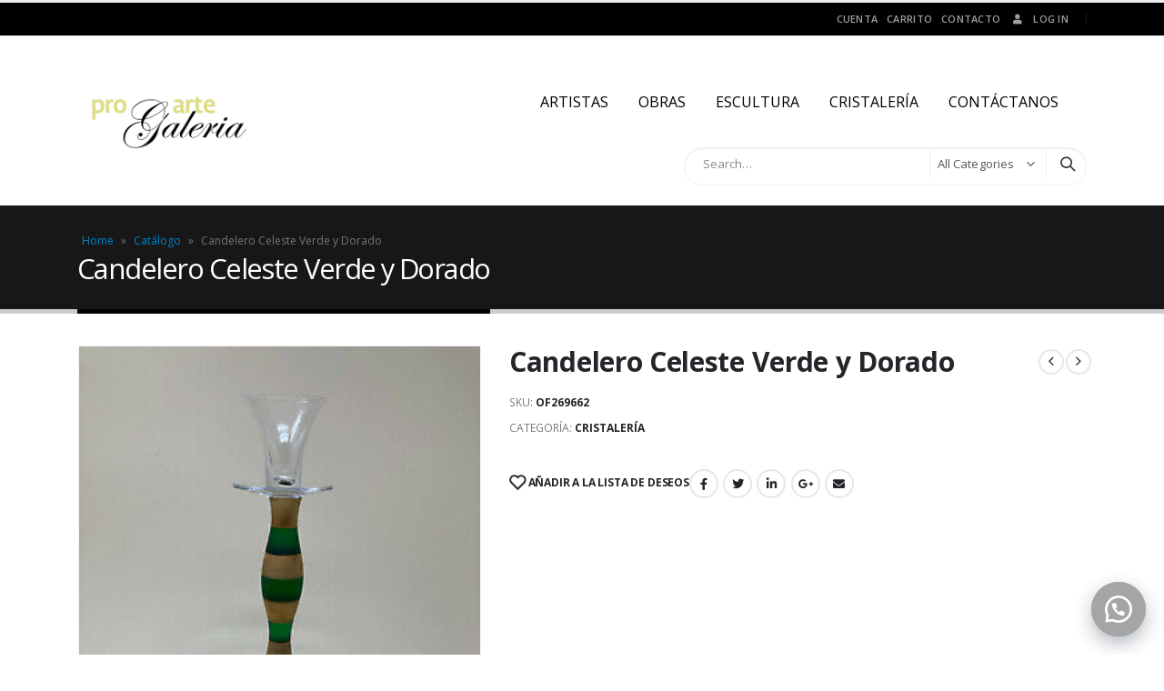

--- FILE ---
content_type: text/html; charset=UTF-8
request_url: https://galeriaproarte.com/?product=candelero-celeste-verde-y-dorado
body_size: 20061
content:
<!DOCTYPE html>
<html lang="es">
<head>
	<meta charset="UTF-8">
	<!--[if IE]><meta http-equiv='X-UA-Compatible' content='IE=edge,chrome=1'><![endif]-->
	<meta name="viewport" content="width=device-width, initial-scale=1.0, minimum-scale=1.0">
	<link rel="profile" href="https://gmpg.org/xfn/11" />
	<link rel="pingback" href="https://galeriaproarte.com/xmlrpc.php" />

		<link rel="shortcut icon" href="//galeriaproarte.com/wp-content/themes/porto/images/logo/favicon.png" type="image/x-icon" />
		<link rel="apple-touch-icon" href="//galeriaproarte.com/wp-content/themes/porto/images/logo/apple-touch-icon.png">
		<link rel="apple-touch-icon" sizes="120x120" href="//galeriaproarte.com/wp-content/themes/porto/images/logo/apple-touch-icon_120x120.png">
		<link rel="apple-touch-icon" sizes="76x76" href="//galeriaproarte.com/wp-content/themes/porto/images/logo/apple-touch-icon_76x76.png">
		<link rel="apple-touch-icon" sizes="152x152" href="//galeriaproarte.com/wp-content/themes/porto/images/logo/apple-touch-icon_152x152.png">
					<script>document.documentElement.className = document.documentElement.className + ' yes-js js_active js'</script>
			<meta name='robots' content='max-image-preview:large, index, follow, max-snippet:-1, max-video-preview:-1' />

	<!-- This site is optimized with the Yoast SEO plugin v15.9.1 - https://yoast.com/wordpress/plugins/seo/ -->
	<title>Candelero Celeste Verde y Dorado - Proarte Galeria</title>
	<link rel="canonical" href="https://galeriaproarte.com/?product=candelero-celeste-verde-y-dorado" />
	<meta property="og:locale" content="es_ES" />
	<meta property="og:type" content="article" />
	<meta property="og:title" content="Candelero Celeste Verde y Dorado - Proarte Galeria" />
	<meta property="og:url" content="https://galeriaproarte.com/?product=candelero-celeste-verde-y-dorado" />
	<meta property="og:site_name" content="Proarte Galeria" />
	<meta property="og:image" content="https://galeriaproarte.com/wp-content/uploads/2021/09/OF269662-Candelero-Celeste-Verde-y-Dorado-Ancho-10-Alto-33-Cms.jpg" />
	<meta property="og:image:width" content="300" />
	<meta property="og:image:height" content="400" />
	<meta name="twitter:card" content="summary_large_image" />
	<script type="application/ld+json" class="yoast-schema-graph">{"@context":"https://schema.org","@graph":[{"@type":"WebSite","@id":"https://galeriaproarte.com/#website","url":"https://galeriaproarte.com/","name":"Proarte Galeria","description":"Promoviendo el arte Guatemalteco","potentialAction":[{"@type":"SearchAction","target":"https://galeriaproarte.com/?s={search_term_string}","query-input":"required name=search_term_string"}],"inLanguage":"es"},{"@type":"ImageObject","@id":"https://galeriaproarte.com/?product=candelero-celeste-verde-y-dorado#primaryimage","inLanguage":"es","url":"https://galeriaproarte.com/wp-content/uploads/2021/09/OF269662-Candelero-Celeste-Verde-y-Dorado-Ancho-10-Alto-33-Cms.jpg","width":300,"height":400},{"@type":"WebPage","@id":"https://galeriaproarte.com/?product=candelero-celeste-verde-y-dorado#webpage","url":"https://galeriaproarte.com/?product=candelero-celeste-verde-y-dorado","name":"Candelero Celeste Verde y Dorado - Proarte Galeria","isPartOf":{"@id":"https://galeriaproarte.com/#website"},"primaryImageOfPage":{"@id":"https://galeriaproarte.com/?product=candelero-celeste-verde-y-dorado#primaryimage"},"datePublished":"2021-09-20T19:27:23+00:00","dateModified":"2021-09-20T19:27:23+00:00","breadcrumb":{"@id":"https://galeriaproarte.com/?product=candelero-celeste-verde-y-dorado#breadcrumb"},"inLanguage":"es","potentialAction":[{"@type":"ReadAction","target":["https://galeriaproarte.com/?product=candelero-celeste-verde-y-dorado"]}]},{"@type":"BreadcrumbList","@id":"https://galeriaproarte.com/?product=candelero-celeste-verde-y-dorado#breadcrumb","itemListElement":[{"@type":"ListItem","position":1,"item":{"@type":"WebPage","@id":"https://galeriaproarte.com/","url":"https://galeriaproarte.com/","name":"Home"}},{"@type":"ListItem","position":2,"item":{"@type":"WebPage","@id":"https://galeriaproarte.com/?page_id=6","url":"https://galeriaproarte.com/?page_id=6","name":"Cat\u00e1logo"}},{"@type":"ListItem","position":3,"item":{"@type":"WebPage","@id":"https://galeriaproarte.com/?product=candelero-celeste-verde-y-dorado","url":"https://galeriaproarte.com/?product=candelero-celeste-verde-y-dorado","name":"Candelero Celeste Verde y Dorado"}}]}]}</script>
	<!-- / Yoast SEO plugin. -->


<link rel='dns-prefetch' href='//maxcdn.bootstrapcdn.com' />
<link rel='dns-prefetch' href='//s.w.org' />
<link rel="alternate" type="application/rss+xml" title="Proarte Galeria &raquo; Feed" href="https://galeriaproarte.com/?feed=rss2" />
<link rel="alternate" type="application/rss+xml" title="Proarte Galeria &raquo; Feed de los comentarios" href="https://galeriaproarte.com/?feed=comments-rss2" />
<link rel="alternate" type="application/rss+xml" title="Proarte Galeria &raquo; Comentario Candelero Celeste Verde y Dorado del feed" href="https://galeriaproarte.com/?feed=rss2&#038;p=4909" />
<script>
window._wpemojiSettings = {"baseUrl":"https:\/\/s.w.org\/images\/core\/emoji\/13.1.0\/72x72\/","ext":".png","svgUrl":"https:\/\/s.w.org\/images\/core\/emoji\/13.1.0\/svg\/","svgExt":".svg","source":{"concatemoji":"https:\/\/galeriaproarte.com\/wp-includes\/js\/wp-emoji-release.min.js?ver=5.9.12"}};
/*! This file is auto-generated */
!function(e,a,t){var n,r,o,i=a.createElement("canvas"),p=i.getContext&&i.getContext("2d");function s(e,t){var a=String.fromCharCode;p.clearRect(0,0,i.width,i.height),p.fillText(a.apply(this,e),0,0);e=i.toDataURL();return p.clearRect(0,0,i.width,i.height),p.fillText(a.apply(this,t),0,0),e===i.toDataURL()}function c(e){var t=a.createElement("script");t.src=e,t.defer=t.type="text/javascript",a.getElementsByTagName("head")[0].appendChild(t)}for(o=Array("flag","emoji"),t.supports={everything:!0,everythingExceptFlag:!0},r=0;r<o.length;r++)t.supports[o[r]]=function(e){if(!p||!p.fillText)return!1;switch(p.textBaseline="top",p.font="600 32px Arial",e){case"flag":return s([127987,65039,8205,9895,65039],[127987,65039,8203,9895,65039])?!1:!s([55356,56826,55356,56819],[55356,56826,8203,55356,56819])&&!s([55356,57332,56128,56423,56128,56418,56128,56421,56128,56430,56128,56423,56128,56447],[55356,57332,8203,56128,56423,8203,56128,56418,8203,56128,56421,8203,56128,56430,8203,56128,56423,8203,56128,56447]);case"emoji":return!s([10084,65039,8205,55357,56613],[10084,65039,8203,55357,56613])}return!1}(o[r]),t.supports.everything=t.supports.everything&&t.supports[o[r]],"flag"!==o[r]&&(t.supports.everythingExceptFlag=t.supports.everythingExceptFlag&&t.supports[o[r]]);t.supports.everythingExceptFlag=t.supports.everythingExceptFlag&&!t.supports.flag,t.DOMReady=!1,t.readyCallback=function(){t.DOMReady=!0},t.supports.everything||(n=function(){t.readyCallback()},a.addEventListener?(a.addEventListener("DOMContentLoaded",n,!1),e.addEventListener("load",n,!1)):(e.attachEvent("onload",n),a.attachEvent("onreadystatechange",function(){"complete"===a.readyState&&t.readyCallback()})),(n=t.source||{}).concatemoji?c(n.concatemoji):n.wpemoji&&n.twemoji&&(c(n.twemoji),c(n.wpemoji)))}(window,document,window._wpemojiSettings);
</script>
<style>
img.wp-smiley,
img.emoji {
	display: inline !important;
	border: none !important;
	box-shadow: none !important;
	height: 1em !important;
	width: 1em !important;
	margin: 0 0.07em !important;
	vertical-align: -0.1em !important;
	background: none !important;
	padding: 0 !important;
}
</style>
	<link rel='stylesheet' id='berocket_product_brand_style-css'  href='https://galeriaproarte.com/wp-content/plugins/brands-for-woocommerce/css/frontend.css?ver=3.6.3' media='all' />
<link rel='stylesheet' id='wp-block-library-css'  href='https://galeriaproarte.com/wp-includes/css/dist/block-library/style.min.css?ver=5.9.12' media='all' />
<style id='wp-block-library-theme-inline-css'>
.wp-block-audio figcaption{color:#555;font-size:13px;text-align:center}.is-dark-theme .wp-block-audio figcaption{color:hsla(0,0%,100%,.65)}.wp-block-code>code{font-family:Menlo,Consolas,monaco,monospace;color:#1e1e1e;padding:.8em 1em;border:1px solid #ddd;border-radius:4px}.wp-block-embed figcaption{color:#555;font-size:13px;text-align:center}.is-dark-theme .wp-block-embed figcaption{color:hsla(0,0%,100%,.65)}.blocks-gallery-caption{color:#555;font-size:13px;text-align:center}.is-dark-theme .blocks-gallery-caption{color:hsla(0,0%,100%,.65)}.wp-block-image figcaption{color:#555;font-size:13px;text-align:center}.is-dark-theme .wp-block-image figcaption{color:hsla(0,0%,100%,.65)}.wp-block-pullquote{border-top:4px solid;border-bottom:4px solid;margin-bottom:1.75em;color:currentColor}.wp-block-pullquote__citation,.wp-block-pullquote cite,.wp-block-pullquote footer{color:currentColor;text-transform:uppercase;font-size:.8125em;font-style:normal}.wp-block-quote{border-left:.25em solid;margin:0 0 1.75em;padding-left:1em}.wp-block-quote cite,.wp-block-quote footer{color:currentColor;font-size:.8125em;position:relative;font-style:normal}.wp-block-quote.has-text-align-right{border-left:none;border-right:.25em solid;padding-left:0;padding-right:1em}.wp-block-quote.has-text-align-center{border:none;padding-left:0}.wp-block-quote.is-large,.wp-block-quote.is-style-large,.wp-block-quote.is-style-plain{border:none}.wp-block-search .wp-block-search__label{font-weight:700}.wp-block-group:where(.has-background){padding:1.25em 2.375em}.wp-block-separator{border:none;border-bottom:2px solid;margin-left:auto;margin-right:auto;opacity:.4}.wp-block-separator:not(.is-style-wide):not(.is-style-dots){width:100px}.wp-block-separator.has-background:not(.is-style-dots){border-bottom:none;height:1px}.wp-block-separator.has-background:not(.is-style-wide):not(.is-style-dots){height:2px}.wp-block-table thead{border-bottom:3px solid}.wp-block-table tfoot{border-top:3px solid}.wp-block-table td,.wp-block-table th{padding:.5em;border:1px solid;word-break:normal}.wp-block-table figcaption{color:#555;font-size:13px;text-align:center}.is-dark-theme .wp-block-table figcaption{color:hsla(0,0%,100%,.65)}.wp-block-video figcaption{color:#555;font-size:13px;text-align:center}.is-dark-theme .wp-block-video figcaption{color:hsla(0,0%,100%,.65)}.wp-block-template-part.has-background{padding:1.25em 2.375em;margin-top:0;margin-bottom:0}
</style>
<link rel='stylesheet' id='wc-block-vendors-style-css'  href='https://galeriaproarte.com/wp-content/plugins/woocommerce/packages/woocommerce-blocks/build/vendors-style.css?ver=4.0.0' media='all' />
<link rel='stylesheet' id='wc-block-style-css'  href='https://galeriaproarte.com/wp-content/plugins/woocommerce/packages/woocommerce-blocks/build/style.css?ver=4.0.0' media='all' />
<link rel='stylesheet' id='jquery-selectBox-css'  href='https://galeriaproarte.com/wp-content/plugins/yith-woocommerce-wishlist/assets/css/jquery.selectBox.css?ver=1.2.0' media='all' />
<link rel='stylesheet' id='yith-wcwl-main-css'  href='https://galeriaproarte.com/wp-content/plugins/yith-woocommerce-wishlist/assets/css/style.css?ver=3.0.20' media='all' />
<style id='yith-wcwl-main-inline-css'>
.yith-wcwl-share li a{color: #FFFFFF;}.yith-wcwl-share li a:hover{color: #FFFFFF;}.yith-wcwl-share a.facebook{background: #39599E; background-color: #39599E;}.yith-wcwl-share a.facebook:hover{background: #39599E; background-color: #39599E;}.yith-wcwl-share a.twitter{background: #45AFE2; background-color: #45AFE2;}.yith-wcwl-share a.twitter:hover{background: #39599E; background-color: #39599E;}.yith-wcwl-share a.pinterest{background: #AB2E31; background-color: #AB2E31;}.yith-wcwl-share a.pinterest:hover{background: #39599E; background-color: #39599E;}.yith-wcwl-share a.email{background: #FBB102; background-color: #FBB102;}.yith-wcwl-share a.email:hover{background: #39599E; background-color: #39599E;}.yith-wcwl-share a.whatsapp{background: #00A901; background-color: #00A901;}.yith-wcwl-share a.whatsapp:hover{background: #39599E; background-color: #39599E;}
</style>
<style id='global-styles-inline-css'>
body{--wp--preset--color--black: #000000;--wp--preset--color--cyan-bluish-gray: #abb8c3;--wp--preset--color--white: #ffffff;--wp--preset--color--pale-pink: #f78da7;--wp--preset--color--vivid-red: #cf2e2e;--wp--preset--color--luminous-vivid-orange: #ff6900;--wp--preset--color--luminous-vivid-amber: #fcb900;--wp--preset--color--light-green-cyan: #7bdcb5;--wp--preset--color--vivid-green-cyan: #00d084;--wp--preset--color--pale-cyan-blue: #8ed1fc;--wp--preset--color--vivid-cyan-blue: #0693e3;--wp--preset--color--vivid-purple: #9b51e0;--wp--preset--color--primary: #000000;--wp--preset--color--secondary: #e36159;--wp--preset--color--tertiary: #2baab1;--wp--preset--color--quaternary: #383f48;--wp--preset--color--dark: #212529;--wp--preset--color--light: #ffffff;--wp--preset--gradient--vivid-cyan-blue-to-vivid-purple: linear-gradient(135deg,rgba(6,147,227,1) 0%,rgb(155,81,224) 100%);--wp--preset--gradient--light-green-cyan-to-vivid-green-cyan: linear-gradient(135deg,rgb(122,220,180) 0%,rgb(0,208,130) 100%);--wp--preset--gradient--luminous-vivid-amber-to-luminous-vivid-orange: linear-gradient(135deg,rgba(252,185,0,1) 0%,rgba(255,105,0,1) 100%);--wp--preset--gradient--luminous-vivid-orange-to-vivid-red: linear-gradient(135deg,rgba(255,105,0,1) 0%,rgb(207,46,46) 100%);--wp--preset--gradient--very-light-gray-to-cyan-bluish-gray: linear-gradient(135deg,rgb(238,238,238) 0%,rgb(169,184,195) 100%);--wp--preset--gradient--cool-to-warm-spectrum: linear-gradient(135deg,rgb(74,234,220) 0%,rgb(151,120,209) 20%,rgb(207,42,186) 40%,rgb(238,44,130) 60%,rgb(251,105,98) 80%,rgb(254,248,76) 100%);--wp--preset--gradient--blush-light-purple: linear-gradient(135deg,rgb(255,206,236) 0%,rgb(152,150,240) 100%);--wp--preset--gradient--blush-bordeaux: linear-gradient(135deg,rgb(254,205,165) 0%,rgb(254,45,45) 50%,rgb(107,0,62) 100%);--wp--preset--gradient--luminous-dusk: linear-gradient(135deg,rgb(255,203,112) 0%,rgb(199,81,192) 50%,rgb(65,88,208) 100%);--wp--preset--gradient--pale-ocean: linear-gradient(135deg,rgb(255,245,203) 0%,rgb(182,227,212) 50%,rgb(51,167,181) 100%);--wp--preset--gradient--electric-grass: linear-gradient(135deg,rgb(202,248,128) 0%,rgb(113,206,126) 100%);--wp--preset--gradient--midnight: linear-gradient(135deg,rgb(2,3,129) 0%,rgb(40,116,252) 100%);--wp--preset--duotone--dark-grayscale: url('#wp-duotone-dark-grayscale');--wp--preset--duotone--grayscale: url('#wp-duotone-grayscale');--wp--preset--duotone--purple-yellow: url('#wp-duotone-purple-yellow');--wp--preset--duotone--blue-red: url('#wp-duotone-blue-red');--wp--preset--duotone--midnight: url('#wp-duotone-midnight');--wp--preset--duotone--magenta-yellow: url('#wp-duotone-magenta-yellow');--wp--preset--duotone--purple-green: url('#wp-duotone-purple-green');--wp--preset--duotone--blue-orange: url('#wp-duotone-blue-orange');--wp--preset--font-size--small: 13px;--wp--preset--font-size--medium: 20px;--wp--preset--font-size--large: 36px;--wp--preset--font-size--x-large: 42px;}.has-black-color{color: var(--wp--preset--color--black) !important;}.has-cyan-bluish-gray-color{color: var(--wp--preset--color--cyan-bluish-gray) !important;}.has-white-color{color: var(--wp--preset--color--white) !important;}.has-pale-pink-color{color: var(--wp--preset--color--pale-pink) !important;}.has-vivid-red-color{color: var(--wp--preset--color--vivid-red) !important;}.has-luminous-vivid-orange-color{color: var(--wp--preset--color--luminous-vivid-orange) !important;}.has-luminous-vivid-amber-color{color: var(--wp--preset--color--luminous-vivid-amber) !important;}.has-light-green-cyan-color{color: var(--wp--preset--color--light-green-cyan) !important;}.has-vivid-green-cyan-color{color: var(--wp--preset--color--vivid-green-cyan) !important;}.has-pale-cyan-blue-color{color: var(--wp--preset--color--pale-cyan-blue) !important;}.has-vivid-cyan-blue-color{color: var(--wp--preset--color--vivid-cyan-blue) !important;}.has-vivid-purple-color{color: var(--wp--preset--color--vivid-purple) !important;}.has-black-background-color{background-color: var(--wp--preset--color--black) !important;}.has-cyan-bluish-gray-background-color{background-color: var(--wp--preset--color--cyan-bluish-gray) !important;}.has-white-background-color{background-color: var(--wp--preset--color--white) !important;}.has-pale-pink-background-color{background-color: var(--wp--preset--color--pale-pink) !important;}.has-vivid-red-background-color{background-color: var(--wp--preset--color--vivid-red) !important;}.has-luminous-vivid-orange-background-color{background-color: var(--wp--preset--color--luminous-vivid-orange) !important;}.has-luminous-vivid-amber-background-color{background-color: var(--wp--preset--color--luminous-vivid-amber) !important;}.has-light-green-cyan-background-color{background-color: var(--wp--preset--color--light-green-cyan) !important;}.has-vivid-green-cyan-background-color{background-color: var(--wp--preset--color--vivid-green-cyan) !important;}.has-pale-cyan-blue-background-color{background-color: var(--wp--preset--color--pale-cyan-blue) !important;}.has-vivid-cyan-blue-background-color{background-color: var(--wp--preset--color--vivid-cyan-blue) !important;}.has-vivid-purple-background-color{background-color: var(--wp--preset--color--vivid-purple) !important;}.has-black-border-color{border-color: var(--wp--preset--color--black) !important;}.has-cyan-bluish-gray-border-color{border-color: var(--wp--preset--color--cyan-bluish-gray) !important;}.has-white-border-color{border-color: var(--wp--preset--color--white) !important;}.has-pale-pink-border-color{border-color: var(--wp--preset--color--pale-pink) !important;}.has-vivid-red-border-color{border-color: var(--wp--preset--color--vivid-red) !important;}.has-luminous-vivid-orange-border-color{border-color: var(--wp--preset--color--luminous-vivid-orange) !important;}.has-luminous-vivid-amber-border-color{border-color: var(--wp--preset--color--luminous-vivid-amber) !important;}.has-light-green-cyan-border-color{border-color: var(--wp--preset--color--light-green-cyan) !important;}.has-vivid-green-cyan-border-color{border-color: var(--wp--preset--color--vivid-green-cyan) !important;}.has-pale-cyan-blue-border-color{border-color: var(--wp--preset--color--pale-cyan-blue) !important;}.has-vivid-cyan-blue-border-color{border-color: var(--wp--preset--color--vivid-cyan-blue) !important;}.has-vivid-purple-border-color{border-color: var(--wp--preset--color--vivid-purple) !important;}.has-vivid-cyan-blue-to-vivid-purple-gradient-background{background: var(--wp--preset--gradient--vivid-cyan-blue-to-vivid-purple) !important;}.has-light-green-cyan-to-vivid-green-cyan-gradient-background{background: var(--wp--preset--gradient--light-green-cyan-to-vivid-green-cyan) !important;}.has-luminous-vivid-amber-to-luminous-vivid-orange-gradient-background{background: var(--wp--preset--gradient--luminous-vivid-amber-to-luminous-vivid-orange) !important;}.has-luminous-vivid-orange-to-vivid-red-gradient-background{background: var(--wp--preset--gradient--luminous-vivid-orange-to-vivid-red) !important;}.has-very-light-gray-to-cyan-bluish-gray-gradient-background{background: var(--wp--preset--gradient--very-light-gray-to-cyan-bluish-gray) !important;}.has-cool-to-warm-spectrum-gradient-background{background: var(--wp--preset--gradient--cool-to-warm-spectrum) !important;}.has-blush-light-purple-gradient-background{background: var(--wp--preset--gradient--blush-light-purple) !important;}.has-blush-bordeaux-gradient-background{background: var(--wp--preset--gradient--blush-bordeaux) !important;}.has-luminous-dusk-gradient-background{background: var(--wp--preset--gradient--luminous-dusk) !important;}.has-pale-ocean-gradient-background{background: var(--wp--preset--gradient--pale-ocean) !important;}.has-electric-grass-gradient-background{background: var(--wp--preset--gradient--electric-grass) !important;}.has-midnight-gradient-background{background: var(--wp--preset--gradient--midnight) !important;}.has-small-font-size{font-size: var(--wp--preset--font-size--small) !important;}.has-medium-font-size{font-size: var(--wp--preset--font-size--medium) !important;}.has-large-font-size{font-size: var(--wp--preset--font-size--large) !important;}.has-x-large-font-size{font-size: var(--wp--preset--font-size--x-large) !important;}
</style>
<link rel='stylesheet' id='contact-form-7-css'  href='https://galeriaproarte.com/wp-content/plugins/contact-form-7/includes/css/styles.css?ver=5.4.1' media='all' />
<link rel='stylesheet' id='rs-plugin-settings-css'  href='https://galeriaproarte.com/wp-content/plugins/revslider/public/assets/css/rs6.css?ver=6.4.2' media='all' />
<style id='rs-plugin-settings-inline-css'>
#rs-demo-id {}
.tparrows:before{color:#000000;text-shadow:0 0 3px #fff;}.revslider-initialised .tp-loader{z-index:18;}
</style>
<style id='woocommerce-inline-inline-css'>
.woocommerce form .form-row .required { visibility: visible; }
</style>
<link rel='stylesheet' id='aws-style-css'  href='https://galeriaproarte.com/wp-content/plugins/advanced-woo-search//assets/css/common.css?ver=2.30' media='all' />
<link rel='stylesheet' id='wa_order_style-css'  href='https://galeriaproarte.com/wp-content/plugins/oneclick-whatsapp-order/assets/css/main-style.css?ver=5.9.12' media='all' />
<link rel='stylesheet' id='yith_wcas_frontend-css'  href='https://galeriaproarte.com/wp-content/plugins/yith-woocommerce-ajax-search/assets/css/yith_wcas_ajax_search.css?ver=1.8.8' media='all' />
<link rel='stylesheet' id='woocommerce_prettyPhoto_css-css'  href='//galeriaproarte.com/wp-content/plugins/woocommerce/assets/css/prettyPhoto.css?ver=5.9.12' media='all' />
<link rel='stylesheet' id='jr-insta-styles-css'  href='https://galeriaproarte.com/wp-content/plugins/instagram-slider-widget/assets/css/jr-insta.css?ver=1.9.2' media='all' />
<link rel='stylesheet' id='wis_font-awesome-css'  href='https://maxcdn.bootstrapcdn.com/font-awesome/4.7.0/css/font-awesome.min.css?ver=5.9.12' media='all' />
<link rel='stylesheet' id='wis_instag-slider-css'  href='https://galeriaproarte.com/wp-content/plugins/instagram-slider-widget/assets/css/instag-slider.css?ver=1.9.2' media='all' />
<link rel='stylesheet' id='wis_wis-header-css'  href='https://galeriaproarte.com/wp-content/plugins/instagram-slider-widget/assets/css/wis-header.css?ver=1.9.2' media='all' />
<link rel='stylesheet' id='wis_wyt-font-awesome-css'  href='https://maxcdn.bootstrapcdn.com/font-awesome/4.7.0/css/font-awesome.min.css?ver=5.9.12' media='all' />
<link rel='stylesheet' id='wis_wyt-instag-slider-css'  href='https://galeriaproarte.com/wp-content/plugins/instagram-slider-widget/components/youtube/assets/css/templates.css?ver=1.9.2' media='all' />
<link rel='stylesheet' id='wis_wyt-header-css'  href='https://galeriaproarte.com/wp-content/plugins/instagram-slider-widget/components/youtube/assets/css/wyt-header.css?ver=1.9.2' media='all' />
<link rel='stylesheet' id='bootstrap-css'  href='https://galeriaproarte.com/wp-content/uploads/porto_styles/bootstrap.css?ver=6.0.6' media='all' />
<link rel='stylesheet' id='porto-plugins-css'  href='https://galeriaproarte.com/wp-content/themes/porto/css/plugins.css?ver=5.9.12' media='all' />
<link rel='stylesheet' id='porto-theme-css'  href='https://galeriaproarte.com/wp-content/themes/porto/css/theme.css?ver=5.9.12' media='all' />
<link rel='stylesheet' id='porto-shortcodes-css'  href='https://galeriaproarte.com/wp-content/themes/porto/css/shortcodes.css?ver=6.0.6' media='all' />
<link rel='stylesheet' id='porto-theme-shop-css'  href='https://galeriaproarte.com/wp-content/themes/porto/css/theme_shop.css?ver=5.9.12' media='all' />
<link rel='stylesheet' id='porto-dynamic-style-css'  href='https://galeriaproarte.com/wp-content/uploads/porto_styles/dynamic_style.css?ver=6.0.6' media='all' />
<link rel='stylesheet' id='porto-style-css'  href='https://galeriaproarte.com/wp-content/themes/porto/style.css?ver=5.9.12' media='all' />
<style id='porto-style-inline-css'>
#header .logo,.side-header-narrow-bar-logo{max-width:170px}@media (min-width:1170px){#header .logo{max-width:250px}}@media (max-width:991px){#header .logo{max-width:110px}}@media (max-width:767px){#header .logo{max-width:110px}}#header.sticky-header .logo{max-width:100px}#header,.sticky-header .header-main.sticky{border-top:3px solid #ededed}@media (min-width:992px){}@media (max-width:991px){#header .header-main .header-left,#header .header-main .header-center,#header .header-main .header-right,.fixed-header #header .header-main .header-left,.fixed-header #header .header-main .header-right,.fixed-header #header .header-main .header-center{padding-top:15px;padding-bottom:15px}}.page-top .page-title-wrap{line-height:0}.page-top .page-title:not(.b-none):after{content:'';position:absolute;width:100%;left:0;border-bottom:5px solid #000000;bottom:-32px}body.single-product .page-top .breadcrumbs-wrap{padding-right:55px}.product-images .img-thumbnail .inner,.product-images .img-thumbnail .inner img{-webkit-transform:none;transform:none}#login-form-popup{position:relative;width:80%;max-width:525px;margin-left:auto;margin-right:auto}#login-form-popup .featured-box{margin-bottom:0;box-shadow:none;border:none;border-radius:0}#login-form-popup .featured-box .box-content{padding:45px 36px 30px;border:none}#login-form-popup .featured-box h2{text-transform:uppercase;font-size:15px;letter-spacing:.05em;font-weight:600;line-height:2}#login-form-popup .porto-social-login-section{margin-top:20px}.porto-social-login-section{background:#f4f4f2;text-align:center;padding:20px 20px 25px}.porto-social-login-section p{text-transform:uppercase;font-size:12px;font-weight:600;margin-bottom:8px}#login-form-popup .col2-set{margin-left:-20px;margin-right:-20px}#login-form-popup .col-1,#login-form-popup .col-2{padding-left:20px;padding-right:20px}@media (min-width:992px){#login-form-popup .col-1{border-right:1px solid #f5f6f6}}#login-form-popup .input-text{box-shadow:none;padding-top:10px;padding-bottom:10px;border-color:#ddd;border-radius:2px;line-height:1.5 !important}#login-form-popup .form-row{margin-bottom:20px}#login-form-popup .woocommerce-privacy-policy-text{display:none}#login-form-popup .button{border-radius:2px;padding:18px 24px;text-shadow:none;font-family:Open Sans,sans-serif;font-size:12px;letter-spacing:-0.025em}#login-form-popup label.inline{margin-top:15px;float:right;position:relative;cursor:pointer;line-height:1.5}#login-form-popup label.inline input[type=checkbox]{opacity:0;margin-right:8px;margin-top:0;margin-bottom:0}#login-form-popup label.inline span:before{content:'';position:absolute;border:1px solid #ddd;border-radius:1px;width:16px;height:16px;left:0;top:0;text-align:center;line-height:15px;font-family:'Font Awesome 5 Free';font-weight:900;font-size:9px;color:#aaa}#login-form-popup label.inline input[type=checkbox]:checked + span:before{content:'\f00c'}#login-form-popup .social-button i{font-size:16px;margin-right:8px}.porto-social-login-section .google-plus{background:#dd4e31}.porto-social-login-section .facebook{background:#3a589d}.porto-social-login-section .twitter{background:#1aa9e1}.featured-box .porto-social-login-section i{color:#fff}.porto-social-login-section .social-button:hover{background:var(--primary)}#login-form-popup{max-width:480px}html.panel-opened body > .mfp-bg{z-index:9042}html.panel-opened body > .mfp-wrap{z-index:9043}
</style>
<link rel='stylesheet' id='styles-child-css'  href='https://galeriaproarte.com/wp-content/themes/porto-child/style.css?ver=5.9.12' media='all' />
<script src='https://galeriaproarte.com/wp-includes/js/jquery/jquery.min.js?ver=3.6.0' id='jquery-core-js'></script>
<script src='https://galeriaproarte.com/wp-includes/js/jquery/jquery-migrate.min.js?ver=3.3.2' id='jquery-migrate-js'></script>
<script src='https://galeriaproarte.com/wp-content/plugins/revslider/public/assets/js/rbtools.min.js?ver=6.4.2' id='tp-tools-js'></script>
<script src='https://galeriaproarte.com/wp-content/plugins/revslider/public/assets/js/rs6.min.js?ver=6.4.2' id='revmin-js'></script>
<script src='https://galeriaproarte.com/wp-content/plugins/instagram-slider-widget/assets/js/jquery.flexslider-min.js?ver=1.9.2' id='wis_jquery-pllexi-slider-js'></script>
<script src='https://galeriaproarte.com/wp-content/plugins/instagram-slider-widget/components/youtube/assets/js/jquery.flexslider-min.js?ver=1.9.2' id='wis_wyt-jquery-pllexi-slider-js'></script>
<link rel="https://api.w.org/" href="https://galeriaproarte.com/index.php?rest_route=/" /><link rel="alternate" type="application/json" href="https://galeriaproarte.com/index.php?rest_route=/wp/v2/product/4909" /><link rel="EditURI" type="application/rsd+xml" title="RSD" href="https://galeriaproarte.com/xmlrpc.php?rsd" />
<link rel="wlwmanifest" type="application/wlwmanifest+xml" href="https://galeriaproarte.com/wp-includes/wlwmanifest.xml" /> 
<meta name="generator" content="WordPress 5.9.12" />
<meta name="generator" content="WooCommerce 5.0.0" />
<link rel='shortlink' href='https://galeriaproarte.com/?p=4909' />
<link rel="alternate" type="application/json+oembed" href="https://galeriaproarte.com/index.php?rest_route=%2Foembed%2F1.0%2Fembed&#038;url=https%3A%2F%2Fgaleriaproarte.com%2F%3Fproduct%3Dcandelero-celeste-verde-y-dorado" />
<link rel="alternate" type="text/xml+oembed" href="https://galeriaproarte.com/index.php?rest_route=%2Foembed%2F1.0%2Fembed&#038;url=https%3A%2F%2Fgaleriaproarte.com%2F%3Fproduct%3Dcandelero-celeste-verde-y-dorado&#038;format=xml" />
<style></style>		<style>
			#sendbtn, #sendbtn2, .wa-order-button, .gdpr_wa_button_input {
				background-color: rgb(165, 165, 165)!important;
				color: rgb(255, 255, 255)!important;
			}
			#sendbtn:hover, #sendbtn2:hover, .wa-order-button:hover, .gdpr_wa_button_input:hover {
				background-color: rgb(129, 215, 66)!important;
				color: rgba(255, 255, 255, 1)!important;
			}
		</style>
	    		<a id="sendbtn" class="floating_button" href="https://web.whatsapp.com/send?phone=50257281150&text=+Hola%2C+Necesito+m%C3%A1s+informaci%C3%B3n+acerca+de%0D%0A%0D%0A%2AFrom+URL%3A%2A+https%3A%2F%2Fgaleriaproarte.com+" role="button" target="_blank">
		</a>
			<style>
				.floating_button {
					right: 20px;
				}
				@media only screen and (min-device-width: 320px) and (max-device-width: 480px) {
				    .floating_button {
				        right: 10px!important;
				    }
				}
			</style>			
     			<a id="sendbtn" href="https://web.whatsapp.com/send?phone=50257281150&text=+Hola%2C+Necesito+m%C3%A1s+informaci%C3%B3n+acerca+de%0D%0A%0D%0A%2AFrom+URL%3A%2A+https%3A%2F%2Fgaleriaproarte.com+" role="button" target="_blank" class="floating_button">
			    <div class="label-container">
			    	<div class="label-text">Hola, ¿Te podemos ayudar?</div>
			    </div>
			</a>
			<style>
				.floating_button {
					right: 20px;
				}
				.label-container {
  					right: 85px;
				}				
			</style>	
     		<script type="text/javascript">
		WebFontConfig = {
			google: { families: [ 'Open+Sans:200,300,400,500,600,700,800','Shadows+Into+Light:400,700','Playfair+Display:400,700' ] }
		};
		(function(d) {
			var wf = d.createElement('script'), s = d.scripts[0];
			wf.src = 'https://galeriaproarte.com/wp-content/themes/porto/js/libs/webfont.js';
			wf.async = true;
			s.parentNode.insertBefore(wf, s);
		})(document);</script>
			<noscript><style>.woocommerce-product-gallery{ opacity: 1 !important; }</style></noscript>
	
            <style>
                #header .aws-container.searchform {
                    border: 0 !important;
                    border-radius: 0 !important;
                }
                #header .aws-container .aws-search-field {
                    border: 1px solid #eeeeee !important;
                    height: 100%;
                }
                #header .aws-container .aws-search-form {
                    height: 36px;
                }
                #header .aws-container .aws-search-form .aws-form-btn {
                    background: #fff;
                    border-color: #eeeeee;
                }
            </style>

        <meta name="generator" content="Powered by Slider Revolution 6.4.2 - responsive, Mobile-Friendly Slider Plugin for WordPress with comfortable drag and drop interface." />
<link rel="icon" href="https://galeriaproarte.com/wp-content/uploads/2021/02/cropped-PRO-ARTE-GALERIA1-512-32x32.jpg" sizes="32x32" />
<link rel="icon" href="https://galeriaproarte.com/wp-content/uploads/2021/02/cropped-PRO-ARTE-GALERIA1-512-192x192.jpg" sizes="192x192" />
<link rel="apple-touch-icon" href="https://galeriaproarte.com/wp-content/uploads/2021/02/cropped-PRO-ARTE-GALERIA1-512-180x180.jpg" />
<meta name="msapplication-TileImage" content="https://galeriaproarte.com/wp-content/uploads/2021/02/cropped-PRO-ARTE-GALERIA1-512-270x270.jpg" />
<script type="text/javascript">function setREVStartSize(e){
			//window.requestAnimationFrame(function() {				 
				window.RSIW = window.RSIW===undefined ? window.innerWidth : window.RSIW;	
				window.RSIH = window.RSIH===undefined ? window.innerHeight : window.RSIH;	
				try {								
					var pw = document.getElementById(e.c).parentNode.offsetWidth,
						newh;
					pw = pw===0 || isNaN(pw) ? window.RSIW : pw;
					e.tabw = e.tabw===undefined ? 0 : parseInt(e.tabw);
					e.thumbw = e.thumbw===undefined ? 0 : parseInt(e.thumbw);
					e.tabh = e.tabh===undefined ? 0 : parseInt(e.tabh);
					e.thumbh = e.thumbh===undefined ? 0 : parseInt(e.thumbh);
					e.tabhide = e.tabhide===undefined ? 0 : parseInt(e.tabhide);
					e.thumbhide = e.thumbhide===undefined ? 0 : parseInt(e.thumbhide);
					e.mh = e.mh===undefined || e.mh=="" || e.mh==="auto" ? 0 : parseInt(e.mh,0);		
					if(e.layout==="fullscreen" || e.l==="fullscreen") 						
						newh = Math.max(e.mh,window.RSIH);					
					else{					
						e.gw = Array.isArray(e.gw) ? e.gw : [e.gw];
						for (var i in e.rl) if (e.gw[i]===undefined || e.gw[i]===0) e.gw[i] = e.gw[i-1];					
						e.gh = e.el===undefined || e.el==="" || (Array.isArray(e.el) && e.el.length==0)? e.gh : e.el;
						e.gh = Array.isArray(e.gh) ? e.gh : [e.gh];
						for (var i in e.rl) if (e.gh[i]===undefined || e.gh[i]===0) e.gh[i] = e.gh[i-1];
											
						var nl = new Array(e.rl.length),
							ix = 0,						
							sl;					
						e.tabw = e.tabhide>=pw ? 0 : e.tabw;
						e.thumbw = e.thumbhide>=pw ? 0 : e.thumbw;
						e.tabh = e.tabhide>=pw ? 0 : e.tabh;
						e.thumbh = e.thumbhide>=pw ? 0 : e.thumbh;					
						for (var i in e.rl) nl[i] = e.rl[i]<window.RSIW ? 0 : e.rl[i];
						sl = nl[0];									
						for (var i in nl) if (sl>nl[i] && nl[i]>0) { sl = nl[i]; ix=i;}															
						var m = pw>(e.gw[ix]+e.tabw+e.thumbw) ? 1 : (pw-(e.tabw+e.thumbw)) / (e.gw[ix]);					
						newh =  (e.gh[ix] * m) + (e.tabh + e.thumbh);
					}				
					if(window.rs_init_css===undefined) window.rs_init_css = document.head.appendChild(document.createElement("style"));					
					document.getElementById(e.c).height = newh+"px";
					window.rs_init_css.innerHTML += "#"+e.c+"_wrapper { height: "+newh+"px }";				
				} catch(e){
					console.log("Failure at Presize of Slider:" + e)
				}					   
			//});
		  };</script>
<style id="tt-easy-google-font-styles" type="text/css">p { }
h1 { }
h2 { }
h3 { }
h4 { }
h5 { }
h6 { }
</style></head>
<body class="product-template-default single single-product postid-4909 wp-embed-responsive theme-porto woocommerce woocommerce-page woocommerce-no-js yith-wcan-free login-popup full blog-1 elementor-default elementor-kit-56">

	<div class="page-wrapper"><!-- page wrapper -->

		
								<!-- header wrapper -->
			<div class="header-wrapper">
								

	<header id="header" class="header-builder">
	
	<div class="header-top"><div class="header-row container"><div class="header-col header-left"></div><div class="header-col header-right"><ul id="menu-top-navigation" class="top-links mega-menu"><li id="nav-menu-item-375" class="menu-item menu-item-type-custom menu-item-object-custom narrow"><a href="https://galeriaproarte.com/my-account/orders/">Cuenta</a></li>
<li id="nav-menu-item-373" class="menu-item menu-item-type-post_type menu-item-object-page narrow"><a href="https://galeriaproarte.com/?page_id=7">Carrito</a></li>
<li id="nav-menu-item-374" class="menu-item menu-item-type-custom menu-item-object-custom narrow"><a href="#">Contacto</a></li>
<li class="menu-item"><a class="porto-link-login" href="https://galeriaproarte.com/?page_id=9"><i class="fas fa-user"></i>Log In</a></li></ul><span class="separator"></span></div></div></div><div class="header-main"><div class="header-row container"><div class="header-col header-left">		<div class="logo">
		<a href="https://galeriaproarte.com/" title="Proarte Galeria - Promoviendo el arte Guatemalteco"  rel="home">
		<img class="img-responsive standard-logo retina-logo" src="//galeriaproarte.com/wp-content/uploads/2021/02/proarte-logo.png" alt="Proarte Galeria" />	</a>
			</div>
		</div><div class="header-col header-right"><ul id="menu-main-menu" class="main-menu mega-menu"><li id="nav-menu-item-2649" class="menu-item menu-item-type-post_type menu-item-object-page menu-item-has-children has-sub narrow"><a href="https://galeriaproarte.com/?page_id=2622">Artistas</a>
<div class="popup"><div class="inner" style=""><ul class="sub-menu">
	<li id="nav-menu-item-2699" class="menu-item menu-item-type-post_type menu-item-object-page" data-cols="1"><a href="https://galeriaproarte.com/?page_id=2670">Artistas Guatemaltecos</a></li>
	<li id="nav-menu-item-2700" class="menu-item menu-item-type-post_type menu-item-object-page" data-cols="1"><a href="https://galeriaproarte.com/?page_id=2678">Artistas Internacionales</a></li>
</ul></div></div>
</li>
<li id="nav-menu-item-372" class="menu-item menu-item-type-post_type menu-item-object-page menu-item-has-children current_page_parent has-sub narrow"><a href="https://galeriaproarte.com/?page_id=6">Obras</a>
<div class="popup"><div class="inner" style=""><ul class="sub-menu">
	<li id="nav-menu-item-398" class="menu-item menu-item-type-custom menu-item-object-custom menu-item-has-children sub" data-cols="1"><a href="https://galeriaproarte.com/?product_cat=pintura">Pinturas</a>
	<ul class="sub-menu">
		<li id="nav-menu-item-378" class="menu-item menu-item-type-custom menu-item-object-custom"><a href="https://galeriaproarte.com/?product_cat=acuarela">Acuarela</a></li>
		<li id="nav-menu-item-406" class="menu-item menu-item-type-custom menu-item-object-custom"><a href="https://galeriaproarte.com/?product_cat=acrilico">Acrílico</a></li>
	</ul>
</li>
</ul></div></div>
</li>
<li id="nav-menu-item-396" class="menu-item menu-item-type-custom menu-item-object-custom menu-item-has-children has-sub narrow"><a href="https://galeriaproarte.com/?product_cat=escultura">Escultura</a>
<div class="popup"><div class="inner" style=""><ul class="sub-menu">
	<li id="nav-menu-item-400" class="menu-item menu-item-type-custom menu-item-object-custom" data-cols="1"><a href="https://galeriaproarte.com/?product_cat=bronce">Bronce</a></li>
</ul></div></div>
</li>
<li id="nav-menu-item-3102" class="menu-item menu-item-type-custom menu-item-object-custom narrow"><a href="https://galeriaproarte.com/?product_cat=cristaleria">CRISTALERÍA</a></li>
<li id="nav-menu-item-1290" class="menu-item menu-item-type-post_type menu-item-object-page narrow"><a href="https://galeriaproarte.com/?page_id=1278">Contáctanos</a></li>
</ul><span class="separator"></span><a class="mobile-toggle"><i class="fas fa-bars"></i></a><div class="searchform-popup"><a class="search-toggle"><i class="fas fa-search"></i><span class="search-text">Search</span></a>
<form role="search" method="get" id="yith-ajaxsearchform" action="https://galeriaproarte.com/" class="yith-ajaxsearchform-container yith-ajaxsearchform-container708681330 searchform searchform-cats">
	<fieldset>
		<span class="text"><input name="s" id="yith-s" class="yith-s" type="text" value="" placeholder="Search&hellip;" /></span>
		<select  name='product_cat' id='product_cat' class='cat' >
	<option value='0'>All Categories</option>
	<option class="level-0" value="sin-categorizar">Sin categorizar</option>
	<option class="level-0" value="pintura">Pintura</option>
	<option class="level-1" value="acuarela">&nbsp;&nbsp;&nbsp;Acuarela</option>
	<option class="level-1" value="acrilico">&nbsp;&nbsp;&nbsp;Acrílico</option>
	<option class="level-1" value="tecnica-mixta">&nbsp;&nbsp;&nbsp;Técnica mixta</option>
	<option class="level-1" value="oleo">&nbsp;&nbsp;&nbsp;Pinturas al óleo</option>
	<option class="level-1" value="litografia">&nbsp;&nbsp;&nbsp;Litografía</option>
	<option class="level-1" value="mezotinta">&nbsp;&nbsp;&nbsp;Mezotinta</option>
	<option class="level-1" value="lapiz">&nbsp;&nbsp;&nbsp;Lápiz</option>
	<option class="level-1" value="pirixolina">&nbsp;&nbsp;&nbsp;Pirixolina</option>
	<option class="level-0" value="cristaleria">Cristalería</option>
	<option class="level-0" value="xilografia">Xilografía</option>
	<option class="level-0" value="crayon-pastel">Crayón pastel</option>
	<option class="level-0" value="tinta">Tinta</option>
	<option class="level-0" value="obras">Obras</option>
	<option class="level-1" value="escultura">&nbsp;&nbsp;&nbsp;Escultura</option>
	<option class="level-2" value="bronce">&nbsp;&nbsp;&nbsp;&nbsp;&nbsp;&nbsp;Bronce</option>
	<option class="level-2" value="grabado">&nbsp;&nbsp;&nbsp;&nbsp;&nbsp;&nbsp;Grabado</option>
	<option class="level-0" value="resina">Resina</option>
	<option class="level-0" value="marmol">Mármol</option>
	<option class="level-0" value="resina-y-acrilico">Resina y acrílico</option>
	<option class="level-0" value="acrilico-y-tinta">Acrílico y Tinta</option>
</select>
		<span class="button-wrap"><button class="btn" id="yith-searchsubmit" title="Search" type="submit"><i class="fas fa-search"></i></button></span>
		<input type="hidden" name="post_type" value="product" />
			</fieldset>
</form>

<script type="text/javascript">
jQuery(function($){
	var search_loader_url = 'https://galeriaproarte.com/wp-content/themes/porto/images/ajax-loader@2x.gif';
		var ajax_url = '/wp-admin/admin-ajax.php?';

	var yith_search = $('.yith-ajaxsearchform-container708681330 .yith-s').yithautocomplete({
		minChars: 3,
		appendTo: '.yith-ajaxsearchform-container708681330',
		serviceUrl: function() {
						var val = $('.yith-ajaxsearchform-container708681330 .cat').val();
						if (val != '0') {
				return ajax_url + 'action=yith_ajax_search_products' + '&product_cat=' + val;
			} else {
				return ajax_url + 'action=yith_ajax_search_products';
			}
		},
		onSearchStart: function(){
			$(this).css('background', 'url('+search_loader_url+') no-repeat 97% center');
			$(this).css('background-size', '16px 16px');
		},
		onSearchComplete: function(){
			$(this).css('background', 'transparent');
		},

		onSelect: function (suggestion) {
			if( suggestion.id != -1 ) {
				window.location.href = suggestion.url;
			}
		},
		formatResult: function (suggestion, currentValue) {
			var pattern = '(' + $.YithAutocomplete.utils.escapeRegExChars(currentValue) + ')';
			var html = '';

			if ( typeof suggestion.img !== 'undefined' ) {
				html += suggestion.img;
			}

			html += '<div class="yith_wcas_result_content"><div class="title">';
			html += suggestion.value.replace(new RegExp(pattern, 'gi'), '<strong>$1<\/strong>');
			html += '</div>';

			if ( typeof suggestion.div_badge_open !== 'undefined' ) {
				html += suggestion.div_badge_open;
			}

			if ( typeof suggestion.on_sale !== 'undefined' ) {
				html += suggestion.on_sale;
			}

			if ( typeof suggestion.featured !== 'undefined' ) {
				html += suggestion.featured;
			}

			if ( typeof suggestion.div_badge_close !== 'undefined' ) {
				html += suggestion.div_badge_close;
			}

			if ( typeof suggestion.price !== 'undefined' && suggestion.price != '' ) {
				html += ' ' + suggestion.price;
			}

			if ( typeof suggestion.excerpt !== 'undefined' ) {
				html += ' ' +  suggestion.excerpt.replace(new RegExp(pattern, 'gi'), '<strong>$1<\/strong>');
			}

			html += '</div>';

			return html;
		}
	});

	$('.yith-ajaxsearchform-container708681330 .cat').on('change', function() {
		$('.yith-ajaxsearchform-container708681330 .yith-s').focus();
	});
});
</script>
</div></div></div>
<div id="nav-panel">
	<div class="container">
		<div class="mobile-nav-wrap">
		<div class="menu-wrap"><ul id="menu-main-menu-1" class="mobile-menu accordion-menu"><li id="accordion-menu-item-2649" class="menu-item menu-item-type-post_type menu-item-object-page menu-item-has-children has-sub"><a href="https://galeriaproarte.com/?page_id=2622">Artistas</a>
<span class="arrow"></span><ul class="sub-menu">
	<li id="accordion-menu-item-2699" class="menu-item menu-item-type-post_type menu-item-object-page"><a href="https://galeriaproarte.com/?page_id=2670">Artistas Guatemaltecos</a></li>
	<li id="accordion-menu-item-2700" class="menu-item menu-item-type-post_type menu-item-object-page"><a href="https://galeriaproarte.com/?page_id=2678">Artistas Internacionales</a></li>
</ul>
</li>
<li id="accordion-menu-item-372" class="menu-item menu-item-type-post_type menu-item-object-page menu-item-has-children current_page_parent has-sub"><a href="https://galeriaproarte.com/?page_id=6">Obras</a>
<span class="arrow"></span><ul class="sub-menu">
	<li id="accordion-menu-item-398" class="menu-item menu-item-type-custom menu-item-object-custom menu-item-has-children has-sub"><a href="https://galeriaproarte.com/?product_cat=pintura">Pinturas</a>
	<span class="arrow"></span><ul class="sub-menu">
		<li id="accordion-menu-item-378" class="menu-item menu-item-type-custom menu-item-object-custom"><a href="https://galeriaproarte.com/?product_cat=acuarela">Acuarela</a></li>
		<li id="accordion-menu-item-406" class="menu-item menu-item-type-custom menu-item-object-custom"><a href="https://galeriaproarte.com/?product_cat=acrilico">Acrílico</a></li>
	</ul>
</li>
</ul>
</li>
<li id="accordion-menu-item-396" class="menu-item menu-item-type-custom menu-item-object-custom menu-item-has-children has-sub"><a href="https://galeriaproarte.com/?product_cat=escultura">Escultura</a>
<span class="arrow"></span><ul class="sub-menu">
	<li id="accordion-menu-item-400" class="menu-item menu-item-type-custom menu-item-object-custom"><a href="https://galeriaproarte.com/?product_cat=bronce">Bronce</a></li>
</ul>
</li>
<li id="accordion-menu-item-3102" class="menu-item menu-item-type-custom menu-item-object-custom"><a href="https://galeriaproarte.com/?product_cat=cristaleria">CRISTALERÍA</a></li>
<li id="accordion-menu-item-1290" class="menu-item menu-item-type-post_type menu-item-object-page"><a href="https://galeriaproarte.com/?page_id=1278">Contáctanos</a></li>
</ul></div><div class="menu-wrap"><ul id="menu-top-navigation-1" class="mobile-menu accordion-menu"><li id="accordion-menu-item-375" class="menu-item menu-item-type-custom menu-item-object-custom"><a href="https://galeriaproarte.com/my-account/orders/">Cuenta</a></li>
<li id="accordion-menu-item-373" class="menu-item menu-item-type-post_type menu-item-object-page"><a href="https://galeriaproarte.com/?page_id=7">Carrito</a></li>
<li id="accordion-menu-item-374" class="menu-item menu-item-type-custom menu-item-object-custom"><a href="#">Contacto</a></li>
<li class="menu-item"><a class="porto-link-login" href="https://galeriaproarte.com/?page_id=9"><i class="fas fa-user"></i>Log In</a></li></ul></div>		</div>
	</div>
</div>
</div>	</header>

							</div>
			<!-- end header wrapper -->
		
		
				<section class="page-top page-header-1">
		<div class="container">
	<div class="row">
		<div class="col-lg-12">
							<div class="breadcrumbs-wrap">
					<span class="yoast-breadcrumbs"><span><a href="https://galeriaproarte.com/">Home</a> &raquo; <span><a href="https://galeriaproarte.com/?page_id=6">Catálogo</a> &raquo; <span class="breadcrumb_last" aria-current="page">Candelero Celeste Verde y Dorado</span></span></span></span>				</div>
						<div class="page-title-wrap">
				<h1 class="page-title">Candelero Celeste Verde y Dorado</h1>
							</div>
					</div>
	</div>
</div>
	</section>
	
		<div id="main" class="column1 boxed"><!-- main -->

			<div class="container">
			<div class="row main-content-wrap">

			<!-- main content -->
			<div class="main-content col-lg-12">

			
	<div id="primary" class="content-area"><main id="content" class="site-main" role="main">

					
			<div class="woocommerce-notices-wrapper"></div>
<div id="product-4909" class="product type-product post-4909 status-publish first instock product_cat-cristaleria has-post-thumbnail shipping-taxable product-type-simple product-layout-default">

	<div class="product-summary-wrap">
					<div class="row">
				<div class="summary-before col-md-5">
							<div class="labels"></div><div class="product-images images">
	<div class="product-image-slider owl-carousel show-nav-hover has-ccols ccols-1"><div class="img-thumbnail"><div class="inner"><img width="300" height="400" src="https://galeriaproarte.com/wp-content/uploads/2021/09/OF269662-Candelero-Celeste-Verde-y-Dorado-Ancho-10-Alto-33-Cms.jpg" class="woocommerce-main-image img-responsive" alt="" loading="lazy" href="https://galeriaproarte.com/wp-content/uploads/2021/09/OF269662-Candelero-Celeste-Verde-y-Dorado-Ancho-10-Alto-33-Cms.jpg" title="OF269662 Candelero Celeste Verde y Dorado Ancho 10 Alto 33 Cms" /></div></div></div><span class="zoom" data-index="0"><i class="porto-icon-plus"></i></span></div>

<div class="product-thumbnails thumbnails">
	<div class="product-thumbs-slider owl-carousel has-ccols ccols-4"><div class="img-thumbnail"><img class="woocommerce-main-thumb img-responsive" alt="OF269662 Candelero Celeste Verde y Dorado Ancho 10 Alto 33 Cms" src="https://galeriaproarte.com/wp-content/uploads/2021/09/OF269662-Candelero-Celeste-Verde-y-Dorado-Ancho-10-Alto-33-Cms-150x150.jpg" /></div></div></div>
						</div>

			<div class="summary entry-summary col-md-7">
							<h2 class="product_title entry-title show-product-nav">
		Candelero Celeste Verde y Dorado	</h2>
<div class="product-nav">		<div class="product-prev">
			<a href="https://galeriaproarte.com/?product=candelero-celeste-verde-puntos-dorados">
				<span class="product-link"></span>
				<span class="product-popup">
					<span class="featured-box">
						<span class="box-content">
							<span class="product-image">
								<span class="inner">
									<img width="150" height="150" src="https://galeriaproarte.com/wp-content/uploads/2021/09/OF269661-Candelero-Celeste-Verde-Ancho-10-Alto-28-Cms-150x150.jpg" class="attachment-shop_thumbnail size-shop_thumbnail wp-post-image" alt="" />								</span>
							</span>
							<span class="product-details">
								<span class="product-title">Candelero Celeste Verde Puntos Dorados</span>
							</span>
						</span>
					</span>
				</span>
			</a>
		</div>
				<div class="product-next">
			<a href="https://galeriaproarte.com/?product=candelero-celeste-azul">
				<span class="product-link"></span>
				<span class="product-popup">
					<span class="featured-box">
						<span class="box-content">
							<span class="product-image">
								<span class="inner">
									<img width="150" height="150" src="https://galeriaproarte.com/wp-content/uploads/2021/09/OF269863-Candelero-Celeste-Azul-Ancho-10-Alto-37-Cms-150x150.jpg" class="attachment-shop_thumbnail size-shop_thumbnail wp-post-image" alt="" loading="lazy" />								</span>
							</span>
							<span class="product-details">
								<span class="product-title">Candelero Celeste Azul</span>
							</span>
						</span>
					</span>
				</span>
			</a>
		</div>
		</div><div class="product_meta">

	
	
		<span class="sku_wrapper">SKU: <span class="sku">OF269662</span></span>

	
	<span class="posted_in">Categoría: <a href="https://galeriaproarte.com/?product_cat=cristaleria" rel="tag">Cristalería</a></span>
	
	
</div>

<div class="yith-wcwl-add-to-wishlist add-to-wishlist-4909  wishlist-fragment on-first-load" data-fragment-ref="4909" data-fragment-options="{&quot;base_url&quot;:&quot;&quot;,&quot;in_default_wishlist&quot;:false,&quot;is_single&quot;:true,&quot;show_exists&quot;:false,&quot;product_id&quot;:4909,&quot;parent_product_id&quot;:4909,&quot;product_type&quot;:&quot;simple&quot;,&quot;show_view&quot;:true,&quot;browse_wishlist_text&quot;:&quot;Explorar la lista de deseos&quot;,&quot;already_in_wishslist_text&quot;:&quot;\u00a1El producto ya est\u00e1 en tu lista de deseos!&quot;,&quot;product_added_text&quot;:&quot;\u00a1Producto a\u00f1adido!&quot;,&quot;heading_icon&quot;:&quot;fa-heart-o&quot;,&quot;available_multi_wishlist&quot;:false,&quot;disable_wishlist&quot;:false,&quot;show_count&quot;:false,&quot;ajax_loading&quot;:false,&quot;loop_position&quot;:&quot;after_add_to_cart&quot;,&quot;item&quot;:&quot;add_to_wishlist&quot;}">
			
			<!-- ADD TO WISHLIST -->
			
<div class="yith-wcwl-add-button">
	<a href="?add_to_wishlist=4909" rel="nofollow" data-product-id="4909" data-product-type="simple" data-original-product-id="4909" class="add_to_wishlist single_add_to_wishlist" data-title="Añadir a la lista de deseos">
		<i class="yith-wcwl-icon fa fa-heart-o"></i>		<span>Añadir a la lista de deseos</span>
	</a>
</div>
			<!-- COUNT TEXT -->
			
			</div><div class="product-share"><div class="share-links"><a href="https://www.facebook.com/sharer.php?u=https://galeriaproarte.com/?product=candelero-celeste-verde-y-dorado" target="_blank"  rel="nofollow" data-tooltip data-placement='bottom' title="Facebook" class="share-facebook">Facebook</a>
		<a href="https://twitter.com/intent/tweet?text=Candelero+Celeste+Verde+y+Dorado&amp;url=https://galeriaproarte.com/?product=candelero-celeste-verde-y-dorado" target="_blank"  rel="nofollow" data-tooltip data-placement='bottom' title="Twitter" class="share-twitter">Twitter</a>
		<a href="https://www.linkedin.com/shareArticle?mini=true&amp;url=https://galeriaproarte.com/?product=candelero-celeste-verde-y-dorado&amp;title=Candelero+Celeste+Verde+y+Dorado" target="_blank"  rel="nofollow" data-tooltip data-placement='bottom' title="LinkedIn" class="share-linkedin">LinkedIn</a>
		<a href="https://plus.google.com/share?url=https://galeriaproarte.com/?product=candelero-celeste-verde-y-dorado" target="_blank"  rel="nofollow" data-tooltip data-placement='bottom' title="Google +" class="share-googleplus">Google +</a>
		<a href="/cdn-cgi/l/email-protection#[base64]" target="_blank" rel="nofollow" data-tooltip data-placement='bottom' title="Email" class="share-email">Email</a>
	</div></div>						</div>

					</div><!-- .summary -->
		</div>

	
	<div class="woocommerce-tabs woocommerce-tabs-98f2tdkg resp-htabs" id="product-tab">
		<ul class="resp-tabs-list">
							<li class="additional_information_tab" id="tab-title-additional_information" role="tab" aria-controls="tab-additional_information">
					Información adicional				</li>
				
		</ul>
		<div class="resp-tabs-container">
			
				<div class="tab-content" id="tab-additional_information">
					
	<h2>Información adicional</h2>

	<table class="woocommerce-product-attributes shop_attributes table table-striped">
					<tr class="woocommerce-product-attributes-item woocommerce-product-attributes-item--attribute_pa_marca">
				<th class="woocommerce-product-attributes-item__label">Marca</th>
				<td class="woocommerce-product-attributes-item__value"><p>Orrefors</p>
</td>
			</tr>
					<tr class="woocommerce-product-attributes-item woocommerce-product-attributes-item--attribute_pa_medida">
				<th class="woocommerce-product-attributes-item__label">Medida</th>
				<td class="woocommerce-product-attributes-item__value"><p>10X33 cm</p>
</td>
			</tr>
					<tr class="woocommerce-product-attributes-item woocommerce-product-attributes-item--attribute_pa_tecnica">
				<th class="woocommerce-product-attributes-item__label">Técnica</th>
				<td class="woocommerce-product-attributes-item__value"><p>Cristal francés</p>
</td>
			</tr>
			</table>

				</div>

					</div>

		
		<script data-cfasync="false" src="/cdn-cgi/scripts/5c5dd728/cloudflare-static/email-decode.min.js"></script><script>
			jQuery(document).ready(function($) {
				var $tabs = $('.woocommerce-tabs-98f2tdkg');

				function init_tabs($tabs) {
					$tabs.easyResponsiveTabs({
						type: 'default', //Types: default, vertical, accordion
						width: 'auto', //auto or any width like 600px
						fit: true,   // 100% fit in a container
						activate: function(event) { // Callback function if tab is switched
						}
					});
				}
				if (!$.fn.easyResponsiveTabs) {
					var js_src = "https://galeriaproarte.com/wp-content/themes/porto/js/libs/easy-responsive-tabs.min.js";
					if (!$('script[src="' + js_src + '"]').length) {
						var js = document.createElement('script');
						$(js).appendTo('body').on('load', function() {
							init_tabs($tabs);
						}).attr('src', js_src);
					}
				} else {
					init_tabs($tabs);
				}

				var $review_content = $tabs.find('#tab-reviews'),
					$review_title1 = $tabs.find('h2[aria-controls=tab_item-0]'),
					$review_title2 = $tabs.find('li[aria-controls=tab_item-0]');

				function goReviewTab(target) {
					var recalc_pos = false;
					if ($review_content.length && $review_content.css('display') == 'none') {
						recalc_pos = true;
						if ($review_title1.length && $review_title1.css('display') != 'none')
							$review_title1.click();
						else if ($review_title2.length && $review_title2.closest('ul').css('display') != 'none')
							$review_title2.click();
					}

					var delay = recalc_pos ? 400 : 0;
					setTimeout(function() {
						$('html, body').stop().animate({
							scrollTop: target.offset().top - theme.StickyHeader.sticky_height - theme.adminBarHeight() - 14
						}, 600, 'easeOutQuad');
					}, delay);
				}

				function goAccordionTab(target) {
					setTimeout(function() {
						var label = target.attr('aria-controls');
						var $tab_content = $tabs.find('.resp-tab-content[aria-labelledby="' + label + '"]');
						if ($tab_content.length && $tab_content.css('display') != 'none') {
							var offset = target.offset().top - theme.StickyHeader.sticky_height - theme.adminBarHeight() - 14;
							if (offset < $(window).scrollTop())
							$('html, body').stop().animate({
								scrollTop: offset
							}, 600, 'easeOutQuad');
						}
					}, 500);
				}

								// go to reviews, write a review
				$('.woocommerce-review-link, .woocommerce-write-review-link').on('click', function(e) {
					var target = $(this.hash);
					if (target.length) {
						e.preventDefault();

						goReviewTab(target);

						return false;
					}
				});
				// Open review form if accessed via anchor
				if ( window.location.hash == '#review_form' || window.location.hash == '#reviews' || window.location.hash.indexOf('#comment-') != -1 ) {
					var target = $(window.location.hash);
					if (target.length) {
						goReviewTab(target);
					}
				}
				
				$tabs.find('h2.resp-accordion').on('click', function(e) {
					goAccordionTab($(this));
				});
			});
		</script>
	</div>



</div><!-- #product-4909 -->


		
	</main></div>
	

</div><!-- end main content -->

<div class="sidebar-overlay"></div>

	</div>
	</div>

	<div class="related products">
		<div class="container">
							<h2 class="slider-title">Productos relacionados</h2>
			
			<div class="slider-wrapper">

				<ul class="products products-container products-slider owl-carousel show-dots-title-right pcols-lg-4 pcols-md-3 pcols-xs-3 pcols-ls-2 pwidth-lg-4 pwidth-md-3 pwidth-xs-2 pwidth-ls-1"
		data-plugin-options="{&quot;themeConfig&quot;:true,&quot;lg&quot;:4,&quot;md&quot;:3,&quot;xs&quot;:3,&quot;ls&quot;:2,&quot;dots&quot;:true}" data-product_layout="product-awq_onimage">

				
					
<li class="product-col product-awq_onimage product type-product post-3148 status-publish first instock product_cat-cristaleria has-post-thumbnail shipping-taxable product-type-simple">
<div class="product-inner">
	
	<div class="product-image">

		<a  href="https://galeriaproarte.com/?product=copa-champagne-arum">
			<div class="inner"><img width="265" height="300" src="https://galeriaproarte.com/wp-content/uploads/2021/06/DM01094-Copa-Champagne-Flute-Arum-19.5-Cms--265x300.jpg" class=" wp-post-image" alt="" loading="lazy" /></div>		</a>
			<div class="links-on-image">
			<div class="add-links-wrap">
	<div class="add-links no-effect clearfix">
		<a href="https://galeriaproarte.com/?product=copa-champagne-arum" rel="nofollow" data-product_id="3148" data-product_sku="DM01094" data-quantity="1" class="button viewcart-style-3 add_to_cart_read_more product_type_simple"  data-product_id="3148" data-product_sku="DM01094" aria-label="Lee más sobre &ldquo;Copa champagne Arum&rdquo;" rel="nofollow">Read More</a>	</div>
	</div>
		</div>
		</div>

	<div class="product-content">
		<span class="category-list"><a href="https://galeriaproarte.com/?product_cat=cristaleria" rel="tag">Cristalería</a></span>
			<a class="product-loop-title"  href="https://galeriaproarte.com/?product=copa-champagne-arum">
	<h3 class="woocommerce-loop-product__title">Copa champagne Arum</h3>	</a>
	
		
				    <a id="sendbtn" href="https://web.whatsapp.com/send?phone=50257281150&text=Bienvenido%0D%0A%0D%0A*Copa+champagne+Arum*%0A*Precio:*%20&#36;0.00%0A*URL:*%20https%3A%2F%2Fgaleriaproarte.com%2F%3Fproduct%3Dcopa-champagne-arum%0D%0A%0D%0AGracias%21" title="Complete order on WhatsApp to buy Copa champagne Arum" target="_blank" class="button add_to_cart_button wa-shop-button product_type_simple">
		    	Consultar WhatsApp		    </a>
	    	</div>
</div>
</li>

				
					
<li class="product-col product-awq_onimage product type-product post-3140 status-publish instock product_cat-cristaleria has-post-thumbnail shipping-taxable product-type-simple">
<div class="product-inner">
	
	<div class="product-image">

		<a  href="https://galeriaproarte.com/?product=tazon-schale-maja">
			<div class="inner"><img width="225" height="225" src="https://galeriaproarte.com/wp-content/uploads/2021/06/OF244832-Tazon-Schale-Maja-ancho-13-Alto-11-Cms.jpg" class=" wp-post-image" alt="" loading="lazy" /></div>		</a>
			<div class="links-on-image">
			<div class="add-links-wrap">
	<div class="add-links no-effect clearfix">
		<a href="https://galeriaproarte.com/?product=tazon-schale-maja" rel="nofollow" data-product_id="3140" data-product_sku="OF244832" data-quantity="1" class="button viewcart-style-3 add_to_cart_read_more product_type_simple"  data-product_id="3140" data-product_sku="OF244832" aria-label="Lee más sobre &ldquo;Tazón Schale Maja&rdquo;" rel="nofollow">Read More</a>	</div>
	</div>
		</div>
		</div>

	<div class="product-content">
		<span class="category-list"><a href="https://galeriaproarte.com/?product_cat=cristaleria" rel="tag">Cristalería</a></span>
			<a class="product-loop-title"  href="https://galeriaproarte.com/?product=tazon-schale-maja">
	<h3 class="woocommerce-loop-product__title">Tazón Schale Maja</h3>	</a>
	
		
				    <a id="sendbtn" href="https://web.whatsapp.com/send?phone=50257281150&text=Bienvenido%0D%0A%0D%0A*Taz%C3%B3n+Schale+Maja*%0A*Precio:*%20&#36;0.00%0A*URL:*%20https%3A%2F%2Fgaleriaproarte.com%2F%3Fproduct%3Dtazon-schale-maja%0D%0A%0D%0AGracias%21" title="Complete order on WhatsApp to buy Tazón Schale Maja" target="_blank" class="button add_to_cart_button wa-shop-button product_type_simple">
		    	Consultar WhatsApp		    </a>
	    	</div>
</div>
</li>

				
					
<li class="product-col product-awq_onimage product type-product post-3159 status-publish instock product_cat-cristaleria has-post-thumbnail shipping-taxable product-type-simple">
<div class="product-inner">
	
	<div class="product-image">

		<a  href="https://galeriaproarte.com/?product=florero-hibiscus">
			<div class="inner"><img width="300" height="300" src="https://galeriaproarte.com/wp-content/uploads/2021/06/DM01280-1-Florero-Hibiscus-25.4-Cms--300x300.png" class=" wp-post-image" alt="" loading="lazy" /></div>		</a>
			<div class="links-on-image">
			<div class="add-links-wrap">
	<div class="add-links no-effect clearfix">
		<a href="https://galeriaproarte.com/?product=florero-hibiscus" rel="nofollow" data-product_id="3159" data-product_sku="DM01280-1" data-quantity="1" class="button viewcart-style-3 add_to_cart_read_more product_type_simple"  data-product_id="3159" data-product_sku="DM01280-1" aria-label="Lee más sobre &ldquo;Florero Hibiscus&rdquo;" rel="nofollow">Read More</a>	</div>
	</div>
		</div>
		</div>

	<div class="product-content">
		<span class="category-list"><a href="https://galeriaproarte.com/?product_cat=cristaleria" rel="tag">Cristalería</a></span>
			<a class="product-loop-title"  href="https://galeriaproarte.com/?product=florero-hibiscus">
	<h3 class="woocommerce-loop-product__title">Florero Hibiscus</h3>	</a>
	
		
				    <a id="sendbtn" href="https://web.whatsapp.com/send?phone=50257281150&text=Bienvenido%0D%0A%0D%0A*Florero+Hibiscus*%0A*Precio:*%20&#36;0.00%0A*URL:*%20https%3A%2F%2Fgaleriaproarte.com%2F%3Fproduct%3Dflorero-hibiscus%0D%0A%0D%0AGracias%21" title="Complete order on WhatsApp to buy Florero Hibiscus" target="_blank" class="button add_to_cart_button wa-shop-button product_type_simple">
		    	Consultar WhatsApp		    </a>
	    	</div>
</div>
</li>

				
					
<li class="product-col product-awq_onimage product type-product post-3167 status-publish last instock product_cat-cristaleria has-post-thumbnail shipping-taxable product-type-simple">
<div class="product-inner">
	
	<div class="product-image">

		<a  href="https://galeriaproarte.com/?product=florero-trieste">
			<div class="inner"><img width="202" height="250" src="https://galeriaproarte.com/wp-content/uploads/2021/06/DM01439-Florero-Trieste-35.5-Cms.jpg" class=" wp-post-image" alt="" loading="lazy" /></div>		</a>
			<div class="links-on-image">
			<div class="add-links-wrap">
	<div class="add-links no-effect clearfix">
		<a href="https://galeriaproarte.com/?product=florero-trieste" rel="nofollow" data-product_id="3167" data-product_sku="DM01439" data-quantity="1" class="button viewcart-style-3 add_to_cart_read_more product_type_simple"  data-product_id="3167" data-product_sku="DM01439" aria-label="Lee más sobre &ldquo;Florero Trieste&rdquo;" rel="nofollow">Read More</a>	</div>
	</div>
		</div>
		</div>

	<div class="product-content">
		<span class="category-list"><a href="https://galeriaproarte.com/?product_cat=cristaleria" rel="tag">Cristalería</a></span>
			<a class="product-loop-title"  href="https://galeriaproarte.com/?product=florero-trieste">
	<h3 class="woocommerce-loop-product__title">Florero Trieste</h3>	</a>
	
		
				    <a id="sendbtn" href="https://web.whatsapp.com/send?phone=50257281150&text=Bienvenido%0D%0A%0D%0A*Florero+Trieste*%0A*Precio:*%20&#36;0.00%0A*URL:*%20https%3A%2F%2Fgaleriaproarte.com%2F%3Fproduct%3Dflorero-trieste%0D%0A%0D%0AGracias%21" title="Complete order on WhatsApp to buy Florero Trieste" target="_blank" class="button add_to_cart_button wa-shop-button product_type_simple">
		    	Consultar WhatsApp		    </a>
	    	</div>
</div>
</li>

				
					
<li class="product-col product-awq_onimage product type-product post-3146 status-publish first instock product_cat-cristaleria has-post-thumbnail shipping-taxable product-type-simple">
<div class="product-inner">
	
	<div class="product-image">

		<a  href="https://galeriaproarte.com/?product=licorera-pacific">
			<div class="inner"><img width="300" height="300" src="https://galeriaproarte.com/wp-content/uploads/2021/06/DM01023-23-Licorera-Pacific-26-Cms-300x300.jpg" class=" wp-post-image" alt="" loading="lazy" /></div>		</a>
			<div class="links-on-image">
			<div class="add-links-wrap">
	<div class="add-links no-effect clearfix">
		<a href="https://galeriaproarte.com/?product=licorera-pacific" rel="nofollow" data-product_id="3146" data-product_sku="DM01023-23" data-quantity="1" class="button viewcart-style-3 add_to_cart_read_more product_type_simple"  data-product_id="3146" data-product_sku="DM01023-23" aria-label="Lee más sobre &ldquo;Licorera Pacific&rdquo;" rel="nofollow">Read More</a>	</div>
	</div>
		</div>
		</div>

	<div class="product-content">
		<span class="category-list"><a href="https://galeriaproarte.com/?product_cat=cristaleria" rel="tag">Cristalería</a></span>
			<a class="product-loop-title"  href="https://galeriaproarte.com/?product=licorera-pacific">
	<h3 class="woocommerce-loop-product__title">Licorera Pacific</h3>	</a>
	
		
				    <a id="sendbtn" href="https://web.whatsapp.com/send?phone=50257281150&text=Bienvenido%0D%0A%0D%0A*Licorera+Pacific*%0A*Precio:*%20&#36;0.00%0A*URL:*%20https%3A%2F%2Fgaleriaproarte.com%2F%3Fproduct%3Dlicorera-pacific%0D%0A%0D%0AGracias%21" title="Complete order on WhatsApp to buy Licorera Pacific" target="_blank" class="button add_to_cart_button wa-shop-button product_type_simple">
		    	Consultar WhatsApp		    </a>
	    	</div>
</div>
</li>

				
					
<li class="product-col product-awq_onimage product type-product post-3169 status-publish instock product_cat-cristaleria has-post-thumbnail shipping-taxable product-type-simple">
<div class="product-inner">
	
	<div class="product-image">

		<a  href="https://galeriaproarte.com/?product=florero-nature">
			<div class="inner"><img width="300" height="300" src="https://galeriaproarte.com/wp-content/uploads/2021/06/DM01447-Florero-Nature-35-cms-300x300.jpg" class=" wp-post-image" alt="" loading="lazy" /></div>		</a>
			<div class="links-on-image">
			<div class="add-links-wrap">
	<div class="add-links no-effect clearfix">
		<a href="https://galeriaproarte.com/?product=florero-nature" rel="nofollow" data-product_id="3169" data-product_sku="DM01447" data-quantity="1" class="button viewcart-style-3 add_to_cart_read_more product_type_simple"  data-product_id="3169" data-product_sku="DM01447" aria-label="Lee más sobre &ldquo;Florero Nature&rdquo;" rel="nofollow">Read More</a>	</div>
	</div>
		</div>
		</div>

	<div class="product-content">
		<span class="category-list"><a href="https://galeriaproarte.com/?product_cat=cristaleria" rel="tag">Cristalería</a></span>
			<a class="product-loop-title"  href="https://galeriaproarte.com/?product=florero-nature">
	<h3 class="woocommerce-loop-product__title">Florero Nature</h3>	</a>
	
		
				    <a id="sendbtn" href="https://web.whatsapp.com/send?phone=50257281150&text=Bienvenido%0D%0A%0D%0A*Florero+Nature*%0A*Precio:*%20&#36;0.00%0A*URL:*%20https%3A%2F%2Fgaleriaproarte.com%2F%3Fproduct%3Dflorero-nature%0D%0A%0D%0AGracias%21" title="Complete order on WhatsApp to buy Florero Nature" target="_blank" class="button add_to_cart_button wa-shop-button product_type_simple">
		    	Consultar WhatsApp		    </a>
	    	</div>
</div>
</li>

				
					
<li class="product-col product-awq_onimage product type-product post-3179 status-publish instock product_cat-cristaleria has-post-thumbnail shipping-taxable product-type-simple">
<div class="product-inner">
	
	<div class="product-image">

		<a  href="https://galeriaproarte.com/?product=tazon-lagon">
			<div class="inner"><img width="300" height="300" src="https://galeriaproarte.com/wp-content/uploads/2021/06/DM01523-Tazon-Lagon-30-Cms-300x300.jpg" class=" wp-post-image" alt="" loading="lazy" /></div>		</a>
			<div class="links-on-image">
			<div class="add-links-wrap">
	<div class="add-links no-effect clearfix">
		<a href="https://galeriaproarte.com/?product=tazon-lagon" rel="nofollow" data-product_id="3179" data-product_sku="DM01523" data-quantity="1" class="button viewcart-style-3 add_to_cart_read_more product_type_simple"  data-product_id="3179" data-product_sku="DM01523" aria-label="Lee más sobre &ldquo;Tazón Lagón&rdquo;" rel="nofollow">Read More</a>	</div>
	</div>
		</div>
		</div>

	<div class="product-content">
		<span class="category-list"><a href="https://galeriaproarte.com/?product_cat=cristaleria" rel="tag">Cristalería</a></span>
			<a class="product-loop-title"  href="https://galeriaproarte.com/?product=tazon-lagon">
	<h3 class="woocommerce-loop-product__title">Tazón Lagón</h3>	</a>
	
		
				    <a id="sendbtn" href="https://web.whatsapp.com/send?phone=50257281150&text=Bienvenido%0D%0A%0D%0A*Taz%C3%B3n+Lag%C3%B3n*%0A*Precio:*%20&#36;0.00%0A*URL:*%20https%3A%2F%2Fgaleriaproarte.com%2F%3Fproduct%3Dtazon-lagon%0D%0A%0D%0AGracias%21" title="Complete order on WhatsApp to buy Tazón Lagón" target="_blank" class="button add_to_cart_button wa-shop-button product_type_simple">
		    	Consultar WhatsApp		    </a>
	    	</div>
</div>
</li>

				
					
<li class="product-col product-awq_onimage product type-product post-2764 status-publish last instock product_cat-cristaleria has-post-thumbnail shipping-taxable product-type-simple">
<div class="product-inner">
	
	<div class="product-image">

		<a  href="https://galeriaproarte.com/?product=la-femme-acrobate-e-d">
			<div class="inner"><img width="300" height="300" src="https://galeriaproarte.com/wp-content/uploads/2021/04/cris-300x300.jpg" class=" wp-post-image" alt="" loading="lazy" /></div>		</a>
			<div class="links-on-image">
			<div class="add-links-wrap">
	<div class="add-links no-effect clearfix">
		<a href="https://galeriaproarte.com/?product=la-femme-acrobate-e-d" rel="nofollow" data-product_id="2764" data-product_sku="DM03116" data-quantity="1" class="button viewcart-style-3 add_to_cart_read_more product_type_simple"  data-product_id="2764" data-product_sku="DM03116" aria-label="Lee más sobre &ldquo;Figura E.D. La Femme Acrobate&rdquo;" rel="nofollow">Read More</a>	</div>
	</div>
		</div>
		</div>

	<div class="product-content">
		<span class="category-list"><a href="https://galeriaproarte.com/?product_cat=cristaleria" rel="tag">Cristalería</a></span>
			<a class="product-loop-title"  href="https://galeriaproarte.com/?product=la-femme-acrobate-e-d">
	<h3 class="woocommerce-loop-product__title">Figura E.D. La Femme Acrobate</h3>	</a>
	
		
				    <a id="sendbtn" href="https://web.whatsapp.com/send?phone=50257281150&text=Bienvenido%0D%0A%0D%0A*Figura+E.D.+La+Femme+Acrobate*%0A*Precio:*%20&#36;0.00%0A*URL:*%20https%3A%2F%2Fgaleriaproarte.com%2F%3Fproduct%3Dla-femme-acrobate-e-d%0D%0A%0D%0AGracias%21" title="Complete order on WhatsApp to buy Figura E.D. La Femme Acrobate" target="_blank" class="button add_to_cart_button wa-shop-button product_type_simple">
		    	Consultar WhatsApp		    </a>
	    	</div>
</div>
</li>

				
					
<li class="product-col product-awq_onimage product type-product post-3157 status-publish first instock product_cat-cristaleria has-post-thumbnail shipping-taxable product-type-simple">
<div class="product-inner">
	
	<div class="product-image">

		<a  href="https://galeriaproarte.com/?product=vaso-whisky-nature-2-unidades">
			<div class="inner"><img width="300" height="300" src="https://galeriaproarte.com/wp-content/uploads/2021/06/DM01116-81-vaso-Whisky-Nature-0.10.5-Cms-300x300.jpg" class=" wp-post-image" alt="" loading="lazy" /></div>		</a>
			<div class="links-on-image">
			<div class="add-links-wrap">
	<div class="add-links no-effect clearfix">
		<a href="https://galeriaproarte.com/?product=vaso-whisky-nature-2-unidades" rel="nofollow" data-product_id="3157" data-product_sku="DM01116-81" data-quantity="1" class="button viewcart-style-3 add_to_cart_read_more product_type_simple"  data-product_id="3157" data-product_sku="DM01116-81" aria-label="Lee más sobre &ldquo;Vaso Whisky Nature (2 Unidades)&rdquo;" rel="nofollow">Read More</a>	</div>
	</div>
		</div>
		</div>

	<div class="product-content">
		<span class="category-list"><a href="https://galeriaproarte.com/?product_cat=cristaleria" rel="tag">Cristalería</a></span>
			<a class="product-loop-title"  href="https://galeriaproarte.com/?product=vaso-whisky-nature-2-unidades">
	<h3 class="woocommerce-loop-product__title">Vaso Whisky Nature (2 Unidades)</h3>	</a>
	
		
				    <a id="sendbtn" href="https://web.whatsapp.com/send?phone=50257281150&text=Bienvenido%0D%0A%0D%0A*Vaso+Whisky+Nature+%282+Unidades%29*%0A*Precio:*%20&#36;0.00%0A*URL:*%20https%3A%2F%2Fgaleriaproarte.com%2F%3Fproduct%3Dvaso-whisky-nature-2-unidades%0D%0A%0D%0AGracias%21" title="Complete order on WhatsApp to buy Vaso Whisky Nature (2 Unidades)" target="_blank" class="button add_to_cart_button wa-shop-button product_type_simple">
		    	Consultar WhatsApp		    </a>
	    	</div>
</div>
</li>

				
					
<li class="product-col product-awq_onimage product type-product post-3177 status-publish instock product_cat-cristaleria has-post-thumbnail shipping-taxable product-type-simple">
<div class="product-inner">
	
	<div class="product-image">

		<a  href="https://galeriaproarte.com/?product=florero-bachus">
			<div class="inner"><img width="300" height="300" src="https://galeriaproarte.com/wp-content/uploads/2021/06/DM01475-Florero-Bachus-32.7-Cms-300x300.jpg" class=" wp-post-image" alt="" loading="lazy" /></div>		</a>
			<div class="links-on-image">
			<div class="add-links-wrap">
	<div class="add-links no-effect clearfix">
		<a href="https://galeriaproarte.com/?product=florero-bachus" rel="nofollow" data-product_id="3177" data-product_sku="DM01475" data-quantity="1" class="button viewcart-style-3 add_to_cart_read_more product_type_simple"  data-product_id="3177" data-product_sku="DM01475" aria-label="Lee más sobre &ldquo;Florero Bachus&rdquo;" rel="nofollow">Read More</a>	</div>
	</div>
		</div>
		</div>

	<div class="product-content">
		<span class="category-list"><a href="https://galeriaproarte.com/?product_cat=cristaleria" rel="tag">Cristalería</a></span>
			<a class="product-loop-title"  href="https://galeriaproarte.com/?product=florero-bachus">
	<h3 class="woocommerce-loop-product__title">Florero Bachus</h3>	</a>
	
		
				    <a id="sendbtn" href="https://web.whatsapp.com/send?phone=50257281150&text=Bienvenido%0D%0A%0D%0A*Florero+Bachus*%0A*Precio:*%20&#36;0.00%0A*URL:*%20https%3A%2F%2Fgaleriaproarte.com%2F%3Fproduct%3Dflorero-bachus%0D%0A%0D%0AGracias%21" title="Complete order on WhatsApp to buy Florero Bachus" target="_blank" class="button add_to_cart_button wa-shop-button product_type_simple">
		    	Consultar WhatsApp		    </a>
	    	</div>
</div>
</li>

				
				</ul>
			</div>
		</div>
	</div>
	
		
		
			
			</div><!-- end main -->

			
			<div class="footer-wrapper">

																														<div class="footer-top">
								<div class="container">
									<aside id="block-widget-2" class="widget widget-block">			<div class="block">
				<div class="porto-block">
<div class="wp-block-columns align-items-center m-b-lg mt-5 pt-3">
<div class="wp-block-column" style="flex-basis: 33.33%;"><h3 class="porto-heading mb-1" style="font-size:1rem;line-height:1;">Suscribete</h3>

<p class="porto-heading m-b-sm" style="font-size:.8125rem;line-height:1.5;color:#90969a;">Entérate de las novedades del mundo del arte.</p></div>



<div class="wp-block-column" style="flex-basis: 66.66%;"><div role="form" class="wpcf7" id="wpcf7-f596-o1" lang="en-US" dir="ltr">
<div class="screen-reader-response"><p role="status" aria-live="polite" aria-atomic="true"></p> <ul></ul></div>
<form action="/?product=candelero-celeste-verde-y-dorado#wpcf7-f596-o1" method="post" class="wpcf7-form init" novalidate="novalidate" data-status="init">
<div style="display: none;">
<input type="hidden" name="_wpcf7" value="596" />
<input type="hidden" name="_wpcf7_version" value="5.4.1" />
<input type="hidden" name="_wpcf7_locale" value="en_US" />
<input type="hidden" name="_wpcf7_unit_tag" value="wpcf7-f596-o1" />
<input type="hidden" name="_wpcf7_container_post" value="0" />
<input type="hidden" name="_wpcf7_posted_data_hash" value="" />
</div>
<div class="row row-xs custom-location-form form-group mb-3">
<div class="col-lg-6 col-md-6">
           <span class="wpcf7-form-control-wrap your-name"><input type="text" name="your-name" value="" size="38" class="wpcf7-form-control wpcf7-text wpcf7-validates-as-required" aria-required="true" aria-invalid="false" placeholder="Tu nombre" /></span>
      </div>
<div class="col-lg-6 col-md-6">
           <span class="wpcf7-form-control-wrap your-email"><input type="email" name="your-email" value="" size="38" class="wpcf7-form-control wpcf7-text wpcf7-email wpcf7-validates-as-required wpcf7-validates-as-email" aria-required="true" aria-invalid="false" placeholder="Tu correo eletrónico" /></span>
      </div>
</div>
<div class="row row-xs form-group mb-3">
<div class="col-lg-12 col-md-12">
           <input type="submit" value="Enviar mensaje" class="wpcf7-form-control wpcf7-submit btn btn-primary custom-btn-style-1 text-uppercase pull-right" />
      </div>
</div>
<style>
.custom-location-form textarea { min-height: 114px; }
</style>
<div class="wpcf7-response-output" aria-hidden="true"></div></form></div><br /></div>
</div>
<!-- /wp:columns --></div>			</div>
		</aside>								</div>
							</div>
						
						<div id="footer" class="footer-1"
>
			<div class="footer-main">
			<div class="container">
				
									<div class="row">
														<div class="col-lg-4">
									<aside id="custom_html-2" class="widget_text widget widget_custom_html"><h3 class="widget-title">SERVICIO AL CLIENTE</h3><div class="textwidget custom-html-widget"><ul>
<li><a href="#">Ayuda & FAQs</a></li>
<li><a href="#">Envios</a></li>
<li><a href="#">Devoluciones</a></li>
<li><a href="#">Privacidad</a></li>
<li><a href="#">Nuestra Galeria</a></li>
</ul></div></aside>								</div>
																<div class="col-lg-4">
									<aside id="contact-info-widget-4" class="widget contact-info">		<div class="contact-info">
						<ul class="contact-details">
																			</ul>
					</div>

		</aside>								</div>
																<div class="col-lg-4">
									<aside id="custom_html-7" class="widget_text widget widget_custom_html"><h3 class="widget-title">Contácto</h3><div class="textwidget custom-html-widget"><ul>
<li><a href="#"><span class="__cf_email__" data-cfemail="c9a0a7afa689aea8a5acbba0a8b9bba6a8bbbdace7aaa6a4">[email&#160;protected]</span></a></li>
<li><a href="#">+502 2366-3327</a></li>
<li><a href="#">+502 5728-1150</a></li>
</ul>

</div></aside>								</div>
													</div>
				
							</div>
		</div>
	
	<div class="footer-bottom">
	<div class="container">
				<div class="footer-left">
							<span class="logo">
					<a href="https://galeriaproarte.com/" title="Proarte Galeria - Promoviendo el arte Guatemalteco">
						<img class="img-responsive" src="//galeriaproarte.com/wp-content/uploads/2021/02/proarte-logo.png" alt="Proarte Galeria" />					</a>
				</span>
						<span class="footer-copyright">&copy; Copyright 2021. All Rights Reserved. Powered by Junlasoft.</span>		</div>
		
		
			</div>
</div>
</div>
									
				
			</div>
					
		
	</div><!-- end wrapper -->
			<div class="after-loading-success-message style-3">
					<div class="success-message-container d-none">
				<div class="msg-box">
					<div class="msg">
												<div class="product-name"></div> has been added to your cart:
					</div>
				</div>
				<button class="btn btn-modern btn-sm btn-gray viewcart btn-sm" data-link="">View Cart</button>
				<a class="btn btn-modern btn-sm btn-dark continue_shopping" href="https://galeriaproarte.com/?page_id=8">Checkout</a>
				<button class="mfp-close text-color-dark"></button>
			</div>
				</div>
		
<script data-cfasync="false" src="/cdn-cgi/scripts/5c5dd728/cloudflare-static/email-decode.min.js"></script><script id="mcjs">!function(c,h,i,m,p){m=c.createElement(h),p=c.getElementsByTagName(h)[0],m.async=1,m.src=i,p.parentNode.insertBefore(m,p)}(document,"script","https://chimpstatic.com/mcjs-connected/js/users/54e267e58da95bbd589eaeedf/db8f138e8212e6703218aaeac.js");</script>
            <script>
                window.addEventListener('load', function() {
                    if (window.jQuery) {
                        jQuery( document ).on( 'elementor/popup/show', function() {
                            window.setTimeout(function(){
                                jQuery('.elementor-container .aws-container').each( function() {
                                    jQuery(this).aws_search();
                                });
                            }, 1000);
                        } );
                    }
                }, false);
            </script>

        	<script type="text/javascript">
		(function () {
			var c = document.body.className;
			c = c.replace(/woocommerce-no-js/, 'woocommerce-js');
			document.body.className = c;
		})()
	</script>
	<link rel='stylesheet' id='redux-custom-fonts-css-css'  href='//galeriaproarte.com/wp-content/uploads/redux/custom-fonts/fonts.css?ver=1615097199' media='all' />
<link rel='stylesheet' id='berocket_framework_tippy-css'  href='https://galeriaproarte.com/wp-content/plugins/brands-for-woocommerce/berocket/libraries/../assets/tippy/tippy.css?ver=5.9.12' media='all' />
<link rel='stylesheet' id='berocket_framework_popup-animate-css'  href='https://galeriaproarte.com/wp-content/plugins/brands-for-woocommerce/berocket/libraries/../assets/popup/animate.css?ver=5.9.12' media='all' />
<script src='https://galeriaproarte.com/wp-content/plugins/brands-for-woocommerce/berocket/libraries/../assets/tippy/tippy.min.js?ver=5.9.12' id='berocket_framework_tippy-js'></script>
<script src='https://galeriaproarte.com/wp-content/plugins/brands-for-woocommerce/js/front.js?ver=5.9.12' id='berocket_front-js'></script>
<script src='https://galeriaproarte.com/wp-content/plugins/yith-woocommerce-wishlist/assets/js/jquery.selectBox.min.js?ver=1.2.0' id='jquery-selectBox-js'></script>
<script id='jquery-yith-wcwl-js-extra'>
var yith_wcwl_l10n = {"ajax_url":"\/wp-admin\/admin-ajax.php","redirect_to_cart":"no","multi_wishlist":"","hide_add_button":"1","enable_ajax_loading":"","ajax_loader_url":"https:\/\/galeriaproarte.com\/wp-content\/plugins\/yith-woocommerce-wishlist\/assets\/images\/ajax-loader-alt.svg","remove_from_wishlist_after_add_to_cart":"1","is_wishlist_responsive":"1","time_to_close_prettyphoto":"3000","fragments_index_glue":".","reload_on_found_variation":"1","mobile_media_query":"768","labels":{"cookie_disabled":"Lo siento, pero esta caracter\u00edstica solo est\u00e1 disponible si las cookies de tu navegador est\u00e1n activadas.","added_to_cart_message":"<div class=\"woocommerce-notices-wrapper\"><div class=\"woocommerce-message\" role=\"alert\">Producto a\u00f1adido al carrito con \u00e9xito<\/div><\/div>"},"actions":{"add_to_wishlist_action":"add_to_wishlist","remove_from_wishlist_action":"remove_from_wishlist","reload_wishlist_and_adding_elem_action":"reload_wishlist_and_adding_elem","load_mobile_action":"load_mobile","delete_item_action":"delete_item","save_title_action":"save_title","save_privacy_action":"save_privacy","load_fragments":"load_fragments"}};
</script>
<script src='https://galeriaproarte.com/wp-content/plugins/yith-woocommerce-wishlist/assets/js/jquery.yith-wcwl.min.js?ver=3.0.20' id='jquery-yith-wcwl-js'></script>
<script src='https://galeriaproarte.com/wp-includes/js/dist/vendor/regenerator-runtime.min.js?ver=0.13.9' id='regenerator-runtime-js'></script>
<script src='https://galeriaproarte.com/wp-includes/js/dist/vendor/wp-polyfill.min.js?ver=3.15.0' id='wp-polyfill-js'></script>
<script id='contact-form-7-js-extra'>
var wpcf7 = {"api":{"root":"https:\/\/galeriaproarte.com\/index.php?rest_route=\/","namespace":"contact-form-7\/v1"}};
</script>
<script src='https://galeriaproarte.com/wp-content/plugins/contact-form-7/includes/js/index.js?ver=5.4.1' id='contact-form-7-js'></script>
<script src='https://galeriaproarte.com/wp-content/plugins/woocommerce/assets/js/jquery-blockui/jquery.blockUI.min.js?ver=2.70' id='jquery-blockui-js'></script>
<script id='wc-add-to-cart-js-extra'>
var wc_add_to_cart_params = {"ajax_url":"\/wp-admin\/admin-ajax.php","wc_ajax_url":"\/?wc-ajax=%%endpoint%%","i18n_view_cart":"Ver carrito","cart_url":"https:\/\/galeriaproarte.com\/?page_id=7","is_cart":"","cart_redirect_after_add":"no"};
</script>
<script src='https://galeriaproarte.com/wp-content/plugins/woocommerce/assets/js/frontend/add-to-cart.min.js?ver=5.0.0' id='wc-add-to-cart-js'></script>
<script id='wc-single-product-js-extra'>
var wc_single_product_params = {"i18n_required_rating_text":"Por favor elige una puntuaci\u00f3n","review_rating_required":"yes","flexslider":{"rtl":false,"animation":"slide","smoothHeight":true,"directionNav":false,"controlNav":"thumbnails","slideshow":false,"animationSpeed":500,"animationLoop":false,"allowOneSlide":false},"zoom_enabled":"","zoom_options":[],"photoswipe_enabled":"","photoswipe_options":{"shareEl":false,"closeOnScroll":false,"history":false,"hideAnimationDuration":0,"showAnimationDuration":0},"flexslider_enabled":""};
</script>
<script src='https://galeriaproarte.com/wp-content/plugins/woocommerce/assets/js/frontend/single-product.min.js?ver=5.0.0' id='wc-single-product-js'></script>
<script src='https://galeriaproarte.com/wp-content/plugins/woocommerce/assets/js/js-cookie/js.cookie.min.js?ver=2.1.4' id='js-cookie-js'></script>
<script id='woocommerce-js-extra'>
var woocommerce_params = {"ajax_url":"\/wp-admin\/admin-ajax.php","wc_ajax_url":"\/?wc-ajax=%%endpoint%%"};
</script>
<script src='https://galeriaproarte.com/wp-content/plugins/woocommerce/assets/js/frontend/woocommerce.min.js?ver=5.0.0' id='woocommerce-js'></script>
<script id='wc-cart-fragments-js-extra'>
var wc_cart_fragments_params = {"ajax_url":"\/wp-admin\/admin-ajax.php","wc_ajax_url":"\/?wc-ajax=%%endpoint%%","cart_hash_key":"wc_cart_hash_ab0e8db601a911a7fc8ed4590407f376","fragment_name":"wc_fragments_ab0e8db601a911a7fc8ed4590407f376","request_timeout":"5000"};
</script>
<script src='https://galeriaproarte.com/wp-content/plugins/woocommerce/assets/js/frontend/cart-fragments.min.js?ver=5.0.0' id='wc-cart-fragments-js'></script>
<script id='aws-script-js-extra'>
var aws_vars = {"sale":"\u00a1Oferta!","sku":"SKU: ","showmore":"Ver todos los resultados","noresults":"No se ha encontrado nada"};
</script>
<script src='https://galeriaproarte.com/wp-content/plugins/advanced-woo-search//assets/js/common.js?ver=2.30' id='aws-script-js'></script>
<script src='https://galeriaproarte.com/wp-content/plugins/yith-woocommerce-ajax-search/assets/js/yith-autocomplete.min.js?ver=1.2.7' id='yith_autocomplete-js'></script>
<script src='//galeriaproarte.com/wp-content/plugins/woocommerce/assets/js/prettyPhoto/jquery.prettyPhoto.min.js?ver=3.1.6' id='prettyPhoto-js'></script>
<script id='mailchimp-woocommerce-js-extra'>
var mailchimp_public_data = {"site_url":"https:\/\/galeriaproarte.com","ajax_url":"https:\/\/galeriaproarte.com\/wp-admin\/admin-ajax.php","language":"es"};
</script>
<script src='https://galeriaproarte.com/wp-content/plugins/mailchimp-for-woocommerce/public/js/mailchimp-woocommerce-public.min.js?ver=2.5.1' id='mailchimp-woocommerce-js'></script>
<script id='porto-live-search-js-extra'>
var porto_live_search = {"nonce":"1ba9f11149"};
</script>
<script src='https://galeriaproarte.com/wp-content/themes/porto/inc/lib/live-search/live-search.js?ver=6.0.6' id='porto-live-search-js'></script>
<script src='https://galeriaproarte.com/wp-includes/js/comment-reply.min.js?ver=5.9.12' id='comment-reply-js'></script>
<script src='https://galeriaproarte.com/wp-content/themes/porto/js/libs/popper.min.js?ver=1.12.5' id='popper-js'></script>
<script src='https://galeriaproarte.com/wp-content/themes/porto/js/bootstrap.js?ver=4.1.3' id='bootstrap-js'></script>
<script src='https://galeriaproarte.com/wp-content/plugins/woocommerce/assets/js/jquery-cookie/jquery.cookie.min.js?ver=1.4.1' id='jquery-cookie-js'></script>
<script src='https://galeriaproarte.com/wp-content/themes/porto/js/libs/owl.carousel.min.js?ver=2.3.4' id='owl.carousel-js'></script>
<script src='https://galeriaproarte.com/wp-content/themes/porto/js/libs/jquery.fitvids.min.js?ver=1.1' id='jquery-fitvids-js'></script>
<script src='https://galeriaproarte.com/wp-content/themes/porto/js/libs/jquery.matchHeight.min.js' id='jquery-matchHeight-js'></script>
<script async="async" src='https://galeriaproarte.com/wp-content/themes/porto/js/libs/modernizr.js?ver=2.8.3' id='modernizr-js'></script>
<script async="async" src='https://galeriaproarte.com/wp-content/themes/porto/js/libs/jquery.magnific-popup.min.js?ver=1.1.0' id='jquery-magnific-popup-js'></script>
<script src='https://galeriaproarte.com/wp-content/themes/porto/js/libs/jquery.waitforimages.min.js?ver=2.0.2' id='jquery-waitforimages-js'></script>
<script src='https://galeriaproarte.com/wp-content/themes/porto/js/libs/jquery.selectric.min.js?ver=1.9.6' id='jquery-selectric-js'></script>
<script src='https://galeriaproarte.com/wp-content/themes/porto/js/libs/jquery.elevatezoom.min.js?ver=3.0.8' id='jquery-elevatezoom-js'></script>
<script id='porto-theme-js-extra'>
var js_porto_vars = {"rtl":"","theme_url":"https:\/\/galeriaproarte.com\/wp-content\/themes\/porto-child","ajax_url":"https:\/\/galeriaproarte.com\/wp-admin\/admin-ajax.php","change_logo":"1","container_width":"1140","grid_gutter_width":"30","show_sticky_header":"1","show_sticky_header_tablet":"1","show_sticky_header_mobile":"1","ajax_loader_url":"\/\/galeriaproarte.com\/wp-content\/themes\/porto\/images\/ajax-loader@2x.gif","category_ajax":"","prdctfltr_ajax":"","slider_loop":"1","slider_autoplay":"1","slider_autoheight":"1","slider_speed":"5000","slider_nav":"","slider_nav_hover":"1","slider_margin":"","slider_dots":"1","slider_animatein":"","slider_animateout":"","product_thumbs_count":"4","product_zoom":"1","product_zoom_mobile":"1","product_image_popup":"1","zoom_type":"inner","zoom_scroll":"1","zoom_lens_size":"200","zoom_lens_shape":"square","zoom_contain_lens":"1","zoom_lens_border":"1","zoom_border_color":"#888888","zoom_border":"0","screen_lg":"1170","mfp_counter":"%curr% of %total%","mfp_img_error":"<a href=\"%url%\">The image<\/a> could not be loaded.","mfp_ajax_error":"<a href=\"%url%\">The content<\/a> could not be loaded.","popup_close":"Close","popup_prev":"Previous","popup_next":"Next","request_error":"The requested content cannot be loaded.<br\/>Please try again later.","loader_text":"Loading...","submenu_back":"Back","porto_nonce":"c3183ecd10","use_skeleton_screen":[],"user_edit_pages":"","pre_order":""};
</script>
<script src='https://galeriaproarte.com/wp-content/themes/porto/js/theme.js?ver=6.0.6' id='porto-theme-js'></script>
<script async="async" src='https://galeriaproarte.com/wp-content/themes/porto/js/theme-async.js?ver=6.0.6' id='porto-theme-async-js'></script>
<script src='https://galeriaproarte.com/wp-content/themes/porto/js/woocommerce-theme.js?ver=6.0.6' id='porto-woocommerce-theme-js'></script>
<script src='https://galeriaproarte.com/wp-content/themes/porto/js/libs/easy-responsive-tabs.min.js?ver=6.0.6' id='easy-responsive-tabs-js'></script>

<script>
jQuery(function($){
	var arg = {"tel":"50257281150","msg":"Hola *Proarte Galeria*. Necesito más información sobre Candelero Celeste Verde y Dorado","web":false};
	var via = arg.web && !navigator.userAgent.match(/Android|iPhone|BlackBerry|IEMobile|Opera Mini/i) ? 'web' : 'api';
	$(document).on('click', '.joinchat_open,.joinchat_app,a[href="#whatsapp"],a[href="#joinchat"]', function(e){ e.preventDefault();
		window.open('https://' + via + '.whatsapp.com/send?phone=' + encodeURIComponent(arg.tel) + '&text=' + encodeURIComponent(arg.msg), null, 'noopener');
	});
});
</script>
<script defer src="https://static.cloudflareinsights.com/beacon.min.js/vcd15cbe7772f49c399c6a5babf22c1241717689176015" integrity="sha512-ZpsOmlRQV6y907TI0dKBHq9Md29nnaEIPlkf84rnaERnq6zvWvPUqr2ft8M1aS28oN72PdrCzSjY4U6VaAw1EQ==" data-cf-beacon='{"version":"2024.11.0","token":"90abb8996e1041fc86edc56617aed050","r":1,"server_timing":{"name":{"cfCacheStatus":true,"cfEdge":true,"cfExtPri":true,"cfL4":true,"cfOrigin":true,"cfSpeedBrain":true},"location_startswith":null}}' crossorigin="anonymous"></script>
</body>
</html>